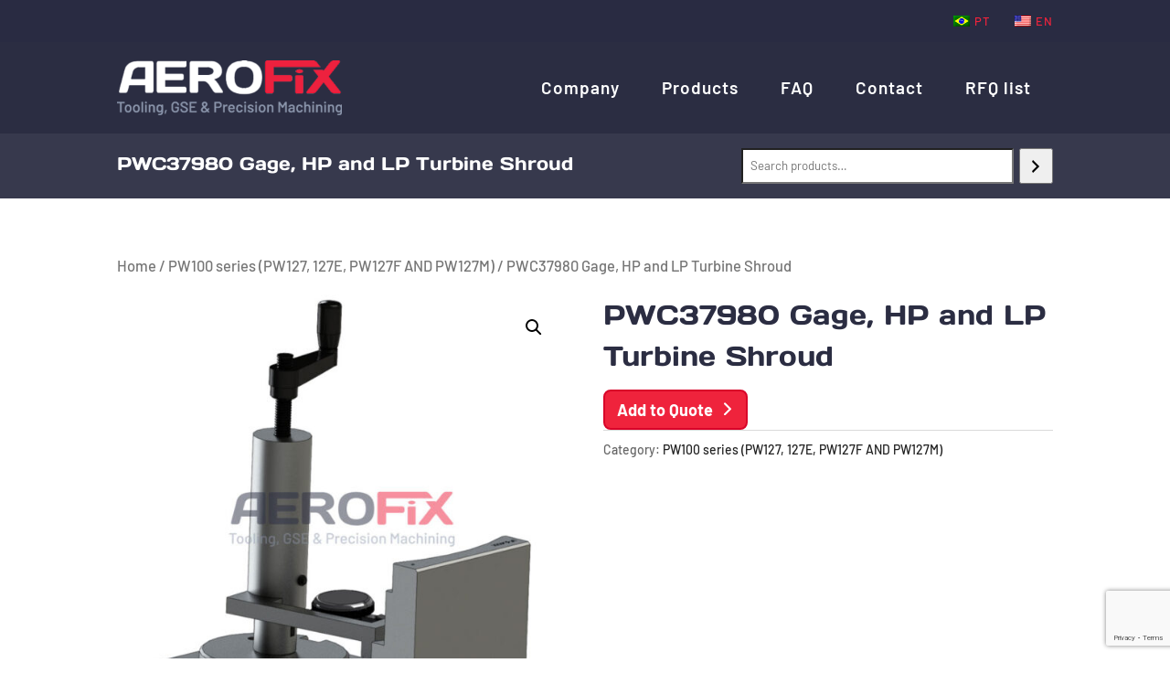

--- FILE ---
content_type: text/html; charset=utf-8
request_url: https://www.google.com/recaptcha/api2/anchor?ar=1&k=6LesOM0eAAAAAHoh2ja0A-WLvbe8tEgPrNRTdmvn&co=aHR0cHM6Ly9hZXJvZml4LmNvbS5icjo0NDM.&hl=en&v=PoyoqOPhxBO7pBk68S4YbpHZ&size=invisible&anchor-ms=20000&execute-ms=30000&cb=j072uypwp4ui
body_size: 48634
content:
<!DOCTYPE HTML><html dir="ltr" lang="en"><head><meta http-equiv="Content-Type" content="text/html; charset=UTF-8">
<meta http-equiv="X-UA-Compatible" content="IE=edge">
<title>reCAPTCHA</title>
<style type="text/css">
/* cyrillic-ext */
@font-face {
  font-family: 'Roboto';
  font-style: normal;
  font-weight: 400;
  font-stretch: 100%;
  src: url(//fonts.gstatic.com/s/roboto/v48/KFO7CnqEu92Fr1ME7kSn66aGLdTylUAMa3GUBHMdazTgWw.woff2) format('woff2');
  unicode-range: U+0460-052F, U+1C80-1C8A, U+20B4, U+2DE0-2DFF, U+A640-A69F, U+FE2E-FE2F;
}
/* cyrillic */
@font-face {
  font-family: 'Roboto';
  font-style: normal;
  font-weight: 400;
  font-stretch: 100%;
  src: url(//fonts.gstatic.com/s/roboto/v48/KFO7CnqEu92Fr1ME7kSn66aGLdTylUAMa3iUBHMdazTgWw.woff2) format('woff2');
  unicode-range: U+0301, U+0400-045F, U+0490-0491, U+04B0-04B1, U+2116;
}
/* greek-ext */
@font-face {
  font-family: 'Roboto';
  font-style: normal;
  font-weight: 400;
  font-stretch: 100%;
  src: url(//fonts.gstatic.com/s/roboto/v48/KFO7CnqEu92Fr1ME7kSn66aGLdTylUAMa3CUBHMdazTgWw.woff2) format('woff2');
  unicode-range: U+1F00-1FFF;
}
/* greek */
@font-face {
  font-family: 'Roboto';
  font-style: normal;
  font-weight: 400;
  font-stretch: 100%;
  src: url(//fonts.gstatic.com/s/roboto/v48/KFO7CnqEu92Fr1ME7kSn66aGLdTylUAMa3-UBHMdazTgWw.woff2) format('woff2');
  unicode-range: U+0370-0377, U+037A-037F, U+0384-038A, U+038C, U+038E-03A1, U+03A3-03FF;
}
/* math */
@font-face {
  font-family: 'Roboto';
  font-style: normal;
  font-weight: 400;
  font-stretch: 100%;
  src: url(//fonts.gstatic.com/s/roboto/v48/KFO7CnqEu92Fr1ME7kSn66aGLdTylUAMawCUBHMdazTgWw.woff2) format('woff2');
  unicode-range: U+0302-0303, U+0305, U+0307-0308, U+0310, U+0312, U+0315, U+031A, U+0326-0327, U+032C, U+032F-0330, U+0332-0333, U+0338, U+033A, U+0346, U+034D, U+0391-03A1, U+03A3-03A9, U+03B1-03C9, U+03D1, U+03D5-03D6, U+03F0-03F1, U+03F4-03F5, U+2016-2017, U+2034-2038, U+203C, U+2040, U+2043, U+2047, U+2050, U+2057, U+205F, U+2070-2071, U+2074-208E, U+2090-209C, U+20D0-20DC, U+20E1, U+20E5-20EF, U+2100-2112, U+2114-2115, U+2117-2121, U+2123-214F, U+2190, U+2192, U+2194-21AE, U+21B0-21E5, U+21F1-21F2, U+21F4-2211, U+2213-2214, U+2216-22FF, U+2308-230B, U+2310, U+2319, U+231C-2321, U+2336-237A, U+237C, U+2395, U+239B-23B7, U+23D0, U+23DC-23E1, U+2474-2475, U+25AF, U+25B3, U+25B7, U+25BD, U+25C1, U+25CA, U+25CC, U+25FB, U+266D-266F, U+27C0-27FF, U+2900-2AFF, U+2B0E-2B11, U+2B30-2B4C, U+2BFE, U+3030, U+FF5B, U+FF5D, U+1D400-1D7FF, U+1EE00-1EEFF;
}
/* symbols */
@font-face {
  font-family: 'Roboto';
  font-style: normal;
  font-weight: 400;
  font-stretch: 100%;
  src: url(//fonts.gstatic.com/s/roboto/v48/KFO7CnqEu92Fr1ME7kSn66aGLdTylUAMaxKUBHMdazTgWw.woff2) format('woff2');
  unicode-range: U+0001-000C, U+000E-001F, U+007F-009F, U+20DD-20E0, U+20E2-20E4, U+2150-218F, U+2190, U+2192, U+2194-2199, U+21AF, U+21E6-21F0, U+21F3, U+2218-2219, U+2299, U+22C4-22C6, U+2300-243F, U+2440-244A, U+2460-24FF, U+25A0-27BF, U+2800-28FF, U+2921-2922, U+2981, U+29BF, U+29EB, U+2B00-2BFF, U+4DC0-4DFF, U+FFF9-FFFB, U+10140-1018E, U+10190-1019C, U+101A0, U+101D0-101FD, U+102E0-102FB, U+10E60-10E7E, U+1D2C0-1D2D3, U+1D2E0-1D37F, U+1F000-1F0FF, U+1F100-1F1AD, U+1F1E6-1F1FF, U+1F30D-1F30F, U+1F315, U+1F31C, U+1F31E, U+1F320-1F32C, U+1F336, U+1F378, U+1F37D, U+1F382, U+1F393-1F39F, U+1F3A7-1F3A8, U+1F3AC-1F3AF, U+1F3C2, U+1F3C4-1F3C6, U+1F3CA-1F3CE, U+1F3D4-1F3E0, U+1F3ED, U+1F3F1-1F3F3, U+1F3F5-1F3F7, U+1F408, U+1F415, U+1F41F, U+1F426, U+1F43F, U+1F441-1F442, U+1F444, U+1F446-1F449, U+1F44C-1F44E, U+1F453, U+1F46A, U+1F47D, U+1F4A3, U+1F4B0, U+1F4B3, U+1F4B9, U+1F4BB, U+1F4BF, U+1F4C8-1F4CB, U+1F4D6, U+1F4DA, U+1F4DF, U+1F4E3-1F4E6, U+1F4EA-1F4ED, U+1F4F7, U+1F4F9-1F4FB, U+1F4FD-1F4FE, U+1F503, U+1F507-1F50B, U+1F50D, U+1F512-1F513, U+1F53E-1F54A, U+1F54F-1F5FA, U+1F610, U+1F650-1F67F, U+1F687, U+1F68D, U+1F691, U+1F694, U+1F698, U+1F6AD, U+1F6B2, U+1F6B9-1F6BA, U+1F6BC, U+1F6C6-1F6CF, U+1F6D3-1F6D7, U+1F6E0-1F6EA, U+1F6F0-1F6F3, U+1F6F7-1F6FC, U+1F700-1F7FF, U+1F800-1F80B, U+1F810-1F847, U+1F850-1F859, U+1F860-1F887, U+1F890-1F8AD, U+1F8B0-1F8BB, U+1F8C0-1F8C1, U+1F900-1F90B, U+1F93B, U+1F946, U+1F984, U+1F996, U+1F9E9, U+1FA00-1FA6F, U+1FA70-1FA7C, U+1FA80-1FA89, U+1FA8F-1FAC6, U+1FACE-1FADC, U+1FADF-1FAE9, U+1FAF0-1FAF8, U+1FB00-1FBFF;
}
/* vietnamese */
@font-face {
  font-family: 'Roboto';
  font-style: normal;
  font-weight: 400;
  font-stretch: 100%;
  src: url(//fonts.gstatic.com/s/roboto/v48/KFO7CnqEu92Fr1ME7kSn66aGLdTylUAMa3OUBHMdazTgWw.woff2) format('woff2');
  unicode-range: U+0102-0103, U+0110-0111, U+0128-0129, U+0168-0169, U+01A0-01A1, U+01AF-01B0, U+0300-0301, U+0303-0304, U+0308-0309, U+0323, U+0329, U+1EA0-1EF9, U+20AB;
}
/* latin-ext */
@font-face {
  font-family: 'Roboto';
  font-style: normal;
  font-weight: 400;
  font-stretch: 100%;
  src: url(//fonts.gstatic.com/s/roboto/v48/KFO7CnqEu92Fr1ME7kSn66aGLdTylUAMa3KUBHMdazTgWw.woff2) format('woff2');
  unicode-range: U+0100-02BA, U+02BD-02C5, U+02C7-02CC, U+02CE-02D7, U+02DD-02FF, U+0304, U+0308, U+0329, U+1D00-1DBF, U+1E00-1E9F, U+1EF2-1EFF, U+2020, U+20A0-20AB, U+20AD-20C0, U+2113, U+2C60-2C7F, U+A720-A7FF;
}
/* latin */
@font-face {
  font-family: 'Roboto';
  font-style: normal;
  font-weight: 400;
  font-stretch: 100%;
  src: url(//fonts.gstatic.com/s/roboto/v48/KFO7CnqEu92Fr1ME7kSn66aGLdTylUAMa3yUBHMdazQ.woff2) format('woff2');
  unicode-range: U+0000-00FF, U+0131, U+0152-0153, U+02BB-02BC, U+02C6, U+02DA, U+02DC, U+0304, U+0308, U+0329, U+2000-206F, U+20AC, U+2122, U+2191, U+2193, U+2212, U+2215, U+FEFF, U+FFFD;
}
/* cyrillic-ext */
@font-face {
  font-family: 'Roboto';
  font-style: normal;
  font-weight: 500;
  font-stretch: 100%;
  src: url(//fonts.gstatic.com/s/roboto/v48/KFO7CnqEu92Fr1ME7kSn66aGLdTylUAMa3GUBHMdazTgWw.woff2) format('woff2');
  unicode-range: U+0460-052F, U+1C80-1C8A, U+20B4, U+2DE0-2DFF, U+A640-A69F, U+FE2E-FE2F;
}
/* cyrillic */
@font-face {
  font-family: 'Roboto';
  font-style: normal;
  font-weight: 500;
  font-stretch: 100%;
  src: url(//fonts.gstatic.com/s/roboto/v48/KFO7CnqEu92Fr1ME7kSn66aGLdTylUAMa3iUBHMdazTgWw.woff2) format('woff2');
  unicode-range: U+0301, U+0400-045F, U+0490-0491, U+04B0-04B1, U+2116;
}
/* greek-ext */
@font-face {
  font-family: 'Roboto';
  font-style: normal;
  font-weight: 500;
  font-stretch: 100%;
  src: url(//fonts.gstatic.com/s/roboto/v48/KFO7CnqEu92Fr1ME7kSn66aGLdTylUAMa3CUBHMdazTgWw.woff2) format('woff2');
  unicode-range: U+1F00-1FFF;
}
/* greek */
@font-face {
  font-family: 'Roboto';
  font-style: normal;
  font-weight: 500;
  font-stretch: 100%;
  src: url(//fonts.gstatic.com/s/roboto/v48/KFO7CnqEu92Fr1ME7kSn66aGLdTylUAMa3-UBHMdazTgWw.woff2) format('woff2');
  unicode-range: U+0370-0377, U+037A-037F, U+0384-038A, U+038C, U+038E-03A1, U+03A3-03FF;
}
/* math */
@font-face {
  font-family: 'Roboto';
  font-style: normal;
  font-weight: 500;
  font-stretch: 100%;
  src: url(//fonts.gstatic.com/s/roboto/v48/KFO7CnqEu92Fr1ME7kSn66aGLdTylUAMawCUBHMdazTgWw.woff2) format('woff2');
  unicode-range: U+0302-0303, U+0305, U+0307-0308, U+0310, U+0312, U+0315, U+031A, U+0326-0327, U+032C, U+032F-0330, U+0332-0333, U+0338, U+033A, U+0346, U+034D, U+0391-03A1, U+03A3-03A9, U+03B1-03C9, U+03D1, U+03D5-03D6, U+03F0-03F1, U+03F4-03F5, U+2016-2017, U+2034-2038, U+203C, U+2040, U+2043, U+2047, U+2050, U+2057, U+205F, U+2070-2071, U+2074-208E, U+2090-209C, U+20D0-20DC, U+20E1, U+20E5-20EF, U+2100-2112, U+2114-2115, U+2117-2121, U+2123-214F, U+2190, U+2192, U+2194-21AE, U+21B0-21E5, U+21F1-21F2, U+21F4-2211, U+2213-2214, U+2216-22FF, U+2308-230B, U+2310, U+2319, U+231C-2321, U+2336-237A, U+237C, U+2395, U+239B-23B7, U+23D0, U+23DC-23E1, U+2474-2475, U+25AF, U+25B3, U+25B7, U+25BD, U+25C1, U+25CA, U+25CC, U+25FB, U+266D-266F, U+27C0-27FF, U+2900-2AFF, U+2B0E-2B11, U+2B30-2B4C, U+2BFE, U+3030, U+FF5B, U+FF5D, U+1D400-1D7FF, U+1EE00-1EEFF;
}
/* symbols */
@font-face {
  font-family: 'Roboto';
  font-style: normal;
  font-weight: 500;
  font-stretch: 100%;
  src: url(//fonts.gstatic.com/s/roboto/v48/KFO7CnqEu92Fr1ME7kSn66aGLdTylUAMaxKUBHMdazTgWw.woff2) format('woff2');
  unicode-range: U+0001-000C, U+000E-001F, U+007F-009F, U+20DD-20E0, U+20E2-20E4, U+2150-218F, U+2190, U+2192, U+2194-2199, U+21AF, U+21E6-21F0, U+21F3, U+2218-2219, U+2299, U+22C4-22C6, U+2300-243F, U+2440-244A, U+2460-24FF, U+25A0-27BF, U+2800-28FF, U+2921-2922, U+2981, U+29BF, U+29EB, U+2B00-2BFF, U+4DC0-4DFF, U+FFF9-FFFB, U+10140-1018E, U+10190-1019C, U+101A0, U+101D0-101FD, U+102E0-102FB, U+10E60-10E7E, U+1D2C0-1D2D3, U+1D2E0-1D37F, U+1F000-1F0FF, U+1F100-1F1AD, U+1F1E6-1F1FF, U+1F30D-1F30F, U+1F315, U+1F31C, U+1F31E, U+1F320-1F32C, U+1F336, U+1F378, U+1F37D, U+1F382, U+1F393-1F39F, U+1F3A7-1F3A8, U+1F3AC-1F3AF, U+1F3C2, U+1F3C4-1F3C6, U+1F3CA-1F3CE, U+1F3D4-1F3E0, U+1F3ED, U+1F3F1-1F3F3, U+1F3F5-1F3F7, U+1F408, U+1F415, U+1F41F, U+1F426, U+1F43F, U+1F441-1F442, U+1F444, U+1F446-1F449, U+1F44C-1F44E, U+1F453, U+1F46A, U+1F47D, U+1F4A3, U+1F4B0, U+1F4B3, U+1F4B9, U+1F4BB, U+1F4BF, U+1F4C8-1F4CB, U+1F4D6, U+1F4DA, U+1F4DF, U+1F4E3-1F4E6, U+1F4EA-1F4ED, U+1F4F7, U+1F4F9-1F4FB, U+1F4FD-1F4FE, U+1F503, U+1F507-1F50B, U+1F50D, U+1F512-1F513, U+1F53E-1F54A, U+1F54F-1F5FA, U+1F610, U+1F650-1F67F, U+1F687, U+1F68D, U+1F691, U+1F694, U+1F698, U+1F6AD, U+1F6B2, U+1F6B9-1F6BA, U+1F6BC, U+1F6C6-1F6CF, U+1F6D3-1F6D7, U+1F6E0-1F6EA, U+1F6F0-1F6F3, U+1F6F7-1F6FC, U+1F700-1F7FF, U+1F800-1F80B, U+1F810-1F847, U+1F850-1F859, U+1F860-1F887, U+1F890-1F8AD, U+1F8B0-1F8BB, U+1F8C0-1F8C1, U+1F900-1F90B, U+1F93B, U+1F946, U+1F984, U+1F996, U+1F9E9, U+1FA00-1FA6F, U+1FA70-1FA7C, U+1FA80-1FA89, U+1FA8F-1FAC6, U+1FACE-1FADC, U+1FADF-1FAE9, U+1FAF0-1FAF8, U+1FB00-1FBFF;
}
/* vietnamese */
@font-face {
  font-family: 'Roboto';
  font-style: normal;
  font-weight: 500;
  font-stretch: 100%;
  src: url(//fonts.gstatic.com/s/roboto/v48/KFO7CnqEu92Fr1ME7kSn66aGLdTylUAMa3OUBHMdazTgWw.woff2) format('woff2');
  unicode-range: U+0102-0103, U+0110-0111, U+0128-0129, U+0168-0169, U+01A0-01A1, U+01AF-01B0, U+0300-0301, U+0303-0304, U+0308-0309, U+0323, U+0329, U+1EA0-1EF9, U+20AB;
}
/* latin-ext */
@font-face {
  font-family: 'Roboto';
  font-style: normal;
  font-weight: 500;
  font-stretch: 100%;
  src: url(//fonts.gstatic.com/s/roboto/v48/KFO7CnqEu92Fr1ME7kSn66aGLdTylUAMa3KUBHMdazTgWw.woff2) format('woff2');
  unicode-range: U+0100-02BA, U+02BD-02C5, U+02C7-02CC, U+02CE-02D7, U+02DD-02FF, U+0304, U+0308, U+0329, U+1D00-1DBF, U+1E00-1E9F, U+1EF2-1EFF, U+2020, U+20A0-20AB, U+20AD-20C0, U+2113, U+2C60-2C7F, U+A720-A7FF;
}
/* latin */
@font-face {
  font-family: 'Roboto';
  font-style: normal;
  font-weight: 500;
  font-stretch: 100%;
  src: url(//fonts.gstatic.com/s/roboto/v48/KFO7CnqEu92Fr1ME7kSn66aGLdTylUAMa3yUBHMdazQ.woff2) format('woff2');
  unicode-range: U+0000-00FF, U+0131, U+0152-0153, U+02BB-02BC, U+02C6, U+02DA, U+02DC, U+0304, U+0308, U+0329, U+2000-206F, U+20AC, U+2122, U+2191, U+2193, U+2212, U+2215, U+FEFF, U+FFFD;
}
/* cyrillic-ext */
@font-face {
  font-family: 'Roboto';
  font-style: normal;
  font-weight: 900;
  font-stretch: 100%;
  src: url(//fonts.gstatic.com/s/roboto/v48/KFO7CnqEu92Fr1ME7kSn66aGLdTylUAMa3GUBHMdazTgWw.woff2) format('woff2');
  unicode-range: U+0460-052F, U+1C80-1C8A, U+20B4, U+2DE0-2DFF, U+A640-A69F, U+FE2E-FE2F;
}
/* cyrillic */
@font-face {
  font-family: 'Roboto';
  font-style: normal;
  font-weight: 900;
  font-stretch: 100%;
  src: url(//fonts.gstatic.com/s/roboto/v48/KFO7CnqEu92Fr1ME7kSn66aGLdTylUAMa3iUBHMdazTgWw.woff2) format('woff2');
  unicode-range: U+0301, U+0400-045F, U+0490-0491, U+04B0-04B1, U+2116;
}
/* greek-ext */
@font-face {
  font-family: 'Roboto';
  font-style: normal;
  font-weight: 900;
  font-stretch: 100%;
  src: url(//fonts.gstatic.com/s/roboto/v48/KFO7CnqEu92Fr1ME7kSn66aGLdTylUAMa3CUBHMdazTgWw.woff2) format('woff2');
  unicode-range: U+1F00-1FFF;
}
/* greek */
@font-face {
  font-family: 'Roboto';
  font-style: normal;
  font-weight: 900;
  font-stretch: 100%;
  src: url(//fonts.gstatic.com/s/roboto/v48/KFO7CnqEu92Fr1ME7kSn66aGLdTylUAMa3-UBHMdazTgWw.woff2) format('woff2');
  unicode-range: U+0370-0377, U+037A-037F, U+0384-038A, U+038C, U+038E-03A1, U+03A3-03FF;
}
/* math */
@font-face {
  font-family: 'Roboto';
  font-style: normal;
  font-weight: 900;
  font-stretch: 100%;
  src: url(//fonts.gstatic.com/s/roboto/v48/KFO7CnqEu92Fr1ME7kSn66aGLdTylUAMawCUBHMdazTgWw.woff2) format('woff2');
  unicode-range: U+0302-0303, U+0305, U+0307-0308, U+0310, U+0312, U+0315, U+031A, U+0326-0327, U+032C, U+032F-0330, U+0332-0333, U+0338, U+033A, U+0346, U+034D, U+0391-03A1, U+03A3-03A9, U+03B1-03C9, U+03D1, U+03D5-03D6, U+03F0-03F1, U+03F4-03F5, U+2016-2017, U+2034-2038, U+203C, U+2040, U+2043, U+2047, U+2050, U+2057, U+205F, U+2070-2071, U+2074-208E, U+2090-209C, U+20D0-20DC, U+20E1, U+20E5-20EF, U+2100-2112, U+2114-2115, U+2117-2121, U+2123-214F, U+2190, U+2192, U+2194-21AE, U+21B0-21E5, U+21F1-21F2, U+21F4-2211, U+2213-2214, U+2216-22FF, U+2308-230B, U+2310, U+2319, U+231C-2321, U+2336-237A, U+237C, U+2395, U+239B-23B7, U+23D0, U+23DC-23E1, U+2474-2475, U+25AF, U+25B3, U+25B7, U+25BD, U+25C1, U+25CA, U+25CC, U+25FB, U+266D-266F, U+27C0-27FF, U+2900-2AFF, U+2B0E-2B11, U+2B30-2B4C, U+2BFE, U+3030, U+FF5B, U+FF5D, U+1D400-1D7FF, U+1EE00-1EEFF;
}
/* symbols */
@font-face {
  font-family: 'Roboto';
  font-style: normal;
  font-weight: 900;
  font-stretch: 100%;
  src: url(//fonts.gstatic.com/s/roboto/v48/KFO7CnqEu92Fr1ME7kSn66aGLdTylUAMaxKUBHMdazTgWw.woff2) format('woff2');
  unicode-range: U+0001-000C, U+000E-001F, U+007F-009F, U+20DD-20E0, U+20E2-20E4, U+2150-218F, U+2190, U+2192, U+2194-2199, U+21AF, U+21E6-21F0, U+21F3, U+2218-2219, U+2299, U+22C4-22C6, U+2300-243F, U+2440-244A, U+2460-24FF, U+25A0-27BF, U+2800-28FF, U+2921-2922, U+2981, U+29BF, U+29EB, U+2B00-2BFF, U+4DC0-4DFF, U+FFF9-FFFB, U+10140-1018E, U+10190-1019C, U+101A0, U+101D0-101FD, U+102E0-102FB, U+10E60-10E7E, U+1D2C0-1D2D3, U+1D2E0-1D37F, U+1F000-1F0FF, U+1F100-1F1AD, U+1F1E6-1F1FF, U+1F30D-1F30F, U+1F315, U+1F31C, U+1F31E, U+1F320-1F32C, U+1F336, U+1F378, U+1F37D, U+1F382, U+1F393-1F39F, U+1F3A7-1F3A8, U+1F3AC-1F3AF, U+1F3C2, U+1F3C4-1F3C6, U+1F3CA-1F3CE, U+1F3D4-1F3E0, U+1F3ED, U+1F3F1-1F3F3, U+1F3F5-1F3F7, U+1F408, U+1F415, U+1F41F, U+1F426, U+1F43F, U+1F441-1F442, U+1F444, U+1F446-1F449, U+1F44C-1F44E, U+1F453, U+1F46A, U+1F47D, U+1F4A3, U+1F4B0, U+1F4B3, U+1F4B9, U+1F4BB, U+1F4BF, U+1F4C8-1F4CB, U+1F4D6, U+1F4DA, U+1F4DF, U+1F4E3-1F4E6, U+1F4EA-1F4ED, U+1F4F7, U+1F4F9-1F4FB, U+1F4FD-1F4FE, U+1F503, U+1F507-1F50B, U+1F50D, U+1F512-1F513, U+1F53E-1F54A, U+1F54F-1F5FA, U+1F610, U+1F650-1F67F, U+1F687, U+1F68D, U+1F691, U+1F694, U+1F698, U+1F6AD, U+1F6B2, U+1F6B9-1F6BA, U+1F6BC, U+1F6C6-1F6CF, U+1F6D3-1F6D7, U+1F6E0-1F6EA, U+1F6F0-1F6F3, U+1F6F7-1F6FC, U+1F700-1F7FF, U+1F800-1F80B, U+1F810-1F847, U+1F850-1F859, U+1F860-1F887, U+1F890-1F8AD, U+1F8B0-1F8BB, U+1F8C0-1F8C1, U+1F900-1F90B, U+1F93B, U+1F946, U+1F984, U+1F996, U+1F9E9, U+1FA00-1FA6F, U+1FA70-1FA7C, U+1FA80-1FA89, U+1FA8F-1FAC6, U+1FACE-1FADC, U+1FADF-1FAE9, U+1FAF0-1FAF8, U+1FB00-1FBFF;
}
/* vietnamese */
@font-face {
  font-family: 'Roboto';
  font-style: normal;
  font-weight: 900;
  font-stretch: 100%;
  src: url(//fonts.gstatic.com/s/roboto/v48/KFO7CnqEu92Fr1ME7kSn66aGLdTylUAMa3OUBHMdazTgWw.woff2) format('woff2');
  unicode-range: U+0102-0103, U+0110-0111, U+0128-0129, U+0168-0169, U+01A0-01A1, U+01AF-01B0, U+0300-0301, U+0303-0304, U+0308-0309, U+0323, U+0329, U+1EA0-1EF9, U+20AB;
}
/* latin-ext */
@font-face {
  font-family: 'Roboto';
  font-style: normal;
  font-weight: 900;
  font-stretch: 100%;
  src: url(//fonts.gstatic.com/s/roboto/v48/KFO7CnqEu92Fr1ME7kSn66aGLdTylUAMa3KUBHMdazTgWw.woff2) format('woff2');
  unicode-range: U+0100-02BA, U+02BD-02C5, U+02C7-02CC, U+02CE-02D7, U+02DD-02FF, U+0304, U+0308, U+0329, U+1D00-1DBF, U+1E00-1E9F, U+1EF2-1EFF, U+2020, U+20A0-20AB, U+20AD-20C0, U+2113, U+2C60-2C7F, U+A720-A7FF;
}
/* latin */
@font-face {
  font-family: 'Roboto';
  font-style: normal;
  font-weight: 900;
  font-stretch: 100%;
  src: url(//fonts.gstatic.com/s/roboto/v48/KFO7CnqEu92Fr1ME7kSn66aGLdTylUAMa3yUBHMdazQ.woff2) format('woff2');
  unicode-range: U+0000-00FF, U+0131, U+0152-0153, U+02BB-02BC, U+02C6, U+02DA, U+02DC, U+0304, U+0308, U+0329, U+2000-206F, U+20AC, U+2122, U+2191, U+2193, U+2212, U+2215, U+FEFF, U+FFFD;
}

</style>
<link rel="stylesheet" type="text/css" href="https://www.gstatic.com/recaptcha/releases/PoyoqOPhxBO7pBk68S4YbpHZ/styles__ltr.css">
<script nonce="1-fcdegrgLqI-_tHB76eUQ" type="text/javascript">window['__recaptcha_api'] = 'https://www.google.com/recaptcha/api2/';</script>
<script type="text/javascript" src="https://www.gstatic.com/recaptcha/releases/PoyoqOPhxBO7pBk68S4YbpHZ/recaptcha__en.js" nonce="1-fcdegrgLqI-_tHB76eUQ">
      
    </script></head>
<body><div id="rc-anchor-alert" class="rc-anchor-alert"></div>
<input type="hidden" id="recaptcha-token" value="[base64]">
<script type="text/javascript" nonce="1-fcdegrgLqI-_tHB76eUQ">
      recaptcha.anchor.Main.init("[\x22ainput\x22,[\x22bgdata\x22,\x22\x22,\[base64]/[base64]/[base64]/[base64]/[base64]/UltsKytdPUU6KEU8MjA0OD9SW2wrK109RT4+NnwxOTI6KChFJjY0NTEyKT09NTUyOTYmJk0rMTxjLmxlbmd0aCYmKGMuY2hhckNvZGVBdChNKzEpJjY0NTEyKT09NTYzMjA/[base64]/[base64]/[base64]/[base64]/[base64]/[base64]/[base64]\x22,\[base64]\x22,\x22eBVAw44DwpPDlMO0wplsT08gw5MNSE/Dk8KuVwgTeFlATlZtcBppwrFWwpjCsgYTw7QSw48lwocew7Yzw6kkwq8Hw53DsATCqxlWw7rDunlVAyQgQnQbwot9P3IdS2fCjcOtw7/[base64]/SwLDuiDCqlsUUnwFTMOSw7nDkMKnc8K9w5wvA8K9GMK9wrAJwrIRbMKCw4cQwo7ChXAyUUEKwqHCvX3Dg8K0NU3CjsKwwrEVwr3Ctw/[base64]/w7bDoixtwo7DuwZ6LXPCqX/[base64]/DgMOiZHtbTcOWB8OIYUTDqsKFMAZxw5kBOMKcYcKmEEpvFMOdw5XDgn9bwqspwoLCtmfCsSTCsSAGaXDCu8OCwrTCucKLZk/CtMOpQT0yRFcNw67CpsKXTcKuMxjCnsOCQiJvYQ5cw48Gd8KjwrDCusObwqlPZcOwBn4Ywq/CiQ9Id8KdwqvCj3klCy9Uw4PDsMOoecOAw5zCgSZDAMKWXlrDhm3CuQQXw7ECDMOeZMOaw5/CozfCnV8yKcO3wpN5dcOlw4jDksKqwoxfNFsPwobChsOZYxNFcBPCpDgiVcOhX8KMPW0Dw6nDolLDvsKpdMOdbMKPDcOhYsKqBcOCwpFywrpEDhDDlDUYFCPCnDPDvwg5wrkGORhFYxcvGS/ClMK3RMOfHsKvw4HDmhDCqX3Di8OXwrHDsUR8w7jCqcOdw6YrCMK5TMOAwpvCsCjCnh7CniojPcKdcWPDkSZHL8Kaw48ww590QsKyRhwww6TCqQ1nZQ1Bw6XDrMKyDQrCo8OMwqjDm8OYw70OQUhywpHClMKjw6loF8K7w5bDgcKiBcKOw57Cm8Kcwo7CnEUqAMK/woJUw6QBI8KTwrHCr8K+BxrCscOxfgjCrMKPBBvCq8KwwpvCnGjDsRTCqsKUwqt8w4rCtcOPBFTDux/Ct1nDrMOSwr/[base64]/DpUwIG2zDsTDCl8Kzw7Q8wqF3QcOpw4LDnWLCosKPwpEdworDlsO1w5fCgH3DncKlw7k6QMOVcwvCj8OXw58oUnAuw4BebMKswovDvUrCtsOhwoLCikvCssOyfA/DnEzCq2LChjphY8K1a8K3PcOWcMKSwoFsYcK3T2x/woVODcOew6vDjhoGIjwic2Vhw6/[base64]/DhC8PwpHClsOZZ8KUw5YEwpBCwrbCrMKrF1NqAwZxwqbDoMKMw7wDwo7ClELCkDM6KnzCqMKlQQDDs8KbLlLDlcKwZW3Dsx/[base64]/DtcOZTsKqIQo6w6l1GMKwaS95w5jDo8KUakfChcKpQE9rRsKgVcOwcG3Dj2E+w6pEHlLClCAgF0bCoMKXQ8Kfw4HCgQk2w5pfw6wKwpfCvmEOwoTDvsK5w5N/wp3CssKvw7AMXsKcwofDpDc0bMK6bcK/AgdMw7NcSh3Do8KTSsKqw5UoRcKMAnnDoQrCicK/[base64]/CkMOtVH3DqyrDtSnDuiTCp8Kfwqw0I8ORwr7ClS7CvsO0fRLDlX0xfiVTQMKIUMKcY2fDvDFBwqgbDybCuMKqw7HCh8K/JwUZwoTDk0ljZRHCisKCwrfCkcO8w4jDocKLw5/ChsKmwoAPdTLCh8KHZSYRLcOCwpMIw7vCicKKw7TCvnfCl8KRwozCusOcwqNbUsOeL3HDtMO0WsKobMOQw6/[base64]/w5zDssOqFMOpw4LDgMK5acOxBsOTw5AGNwrCg0liN8K+w6jDkMOtacOuVcKnw5AQER7ChjTCgW5gCg9ZTAhLOEMzwqc/[base64]/CocOaw5VSwrzDj0/Dp8KZcRoFw7nDqTjDhcKGasKLa8OFCAvCq31EWsK+esOjKirCnMO5wpJzFCfCrRgKS8OEw43DgMKYQsO9NcOnbsKAw7vCi2fDhj7DhcK2eMK5woRUwrfDvzZ3Q3/[base64]/wr3CrcO/wozDmcKEw4rDnljDlTLDtALDoMKpe8KvQsOUb8OLwq/[base64]/Du27CnsK+wpzCniwwwr1FC8K+YcK+MsKmA8OvZRnDucOKwpYCJD/DvSddwq7ClRRywqp2ekcTw6kLw5cbw6jCuMObP8KzRm9UwqhgNsO5w5zChMOsQ17CmFs2w4M7w7DDn8OAL3PDlsK+SVjDtsKzwr/CrcOkw5zCoMKAVsO6N1jDkcKwMsK9wpNndx7DjsOewqkLUMKMwq/DrTYJfMOgWsKiwp3Cp8KRHQ/Ds8KvWMKKw6jDlRDCuBLCrMKNDwpFwqPDvsOROzs7wpo2wqkdNMKZwp9iCsOSwpbCtmjCmQgMHsKKwr/Ctwphw5rCjQtOw6ZNw4kSw6Y8KFLDsSrCkV/Dk8OCZcOtTsKZw7DCk8KhwpMfwqXDi8KyO8O5w4hFw5l4QxsWPgYYwoPCgMKkKB/DpcKue8KFJcKuB3nCmsOVwrzDqjMqZRzCk8KnG8KJw5ADBgrCtkI+wqHCpDDCjibChcONFMO+EUfDlzjDo0zDpsOAw5PCj8OawoHDqD84woLDtMKdFsOKw5QJYcKQWsKOw4g9LsKSwoNkVcKPwqjCoGooChXDssOKVG8Ow7VfwoLDmsK3ZsKZw6V8w7zCj8O2MVU/GsKhG8Ouwq/Cp3zChcOXw5nCgsOpZ8ODwqDDg8OqDA/CnsKSM8OhwrE+CBU/OMOfwox7JMOQwqDCuSzDj8KTRBXDjGnDrsKKP8K/w4DDucKEw6c1w6chwrAGw7ITwqvDrndUw5XDr8KGXD5wwpsBwqlBwpAuw5UmWMKswqjCs3ltIsOUfcONw4vCncOIZTfCoQzCtMOULsOcSHrCvMK8wpjDnsOYHlrDn21Jwp8bw4jDhUBawppvGCPDicOcG8OYworDlB81wop+PBTCkXXCogkIYcOcJTPCjz/[base64]/CvGHDqAfDqMOMw4fCo8O9w4o9wr/ClFfDo8KcfTNPw5pdwrzCp8Onw77Cn8O6w5U7woLCr8K7dETCk0rDiHY8EsKpb8OrGn9hCgnDl30Yw4gywqDDmUoLwoUtw4g5WUjDvsOywqDDo8KKEMOqFcKFLW/CtV/[base64]/[base64]/Cj3LDgcOfw5hZw5PDssKkwqbCpMKBWHTDksK+wrQLcsOhw6HDnHEpwqZLPSQFwql4w5nCnsOzTA0Dw41Vw5fDjcKAA8Klw59kwokMCcKOwqkawojCkQdiHUJLwrg4w4DDmMOjwovCqXNawoBbw6PDoG/DjsOGwrgeYMOCGz/[base64]/DkWzDtS5Nwo7DqcKYZBLCoQcWEMOSwo7DkkrDu8O+wp5DwolpA2gIHV5+w5TCqcKJwpNdPFPDpTnDtsOlw6LDtwPDqsO0BQLDlcKyN8KhEcKuwq7CiQfCuMKbw6/CshrDmcO/w4PDqcO/w5ppw7MPRsOLViXCrcKwwrLCqVrCmsOpw6TDpicyM8OLwqvDgCrDs3/ChMK5BkjDvETCl8OZWi7CtVs2fcKuworDmlQycQPCncOUw7sRDFEZwqzDrjTDiWlaCmNIw4HDtwYmRllCK1XCsmNZw6TDgA/Cmi7Dt8KuwoTDqFkXwoBgZsO5w6XDh8KWwqDCh3UHw5d2w6nDqMKkQ3AbwoLDnMOOwqPCoF/ChMO9A0kjwo9NElI7wpnCnyIEw6YFwo8cVMKTS3YBwr5vLcO/w5QHK8KqwofCpMOnwooPw4bCtsOJQcKpw4rDkMOkBsOhVcK7w7EQwonDpzxmFFrDlEwDAxLCisKRwo7ChsOIwofChsOhw57Cr0w/w6rDhsKHw5nDhjxNK8O9ditWAzXDmBfDh0bCsMK4VcO7ZT5KAMOYw4x0VMKMHsOKwrAIAMKWwp3DrMK/wqEhXnh/V1obwrjDlyYvG8KiXF3DksOGWgvDki/Ch8Kxw4sCw77DlcO5wqEqT8Kow58NwrvCvW7CiMOawpEVZMKaXh3DmcOSFANLw7l2aHbDhMK3w77DjcOewoZcc8K6EwE0w6stwo5uw4TDqlsLG8OSw7nDlsOAw5bCk8Kzwo/[base64]/CiHbCgRV/[base64]/DgcO+wqwhwqUaAyt3FsOpwqnDsFYDw5nDscKjW8K1w7zDs8KQwrTDpMOIwpfDisKVw7/CvBHDk2zChcK/woBkX8O7wqsuPFbDrRUfFhzDvMONeMKPV8Ovw5LDpDdjQsKfPzXDjMK8R8KmwrRpwo10wpp3JsKMwo1fbsOMdQpMwpVxw6fDvHvDo0k2M1/CunzCtRVAw7UdwoXCtXsYw53Do8KlwoUNLVjDhkXDisOsC1/DpMOpwowxa8OYwr7DohMmw74owqrDkMONw5hYwpVSBGzDiWsKw4FtwofDqMOwLFjCrEYzA0HCg8ONwpc/w7jCklrDo8Oow7TCmcKCJFIpwpNBw70ARsOLc8KLw6TCisOLwoDCtsOVw4YGUUHCs3J8JGhkw550IMKCw7hUwrMRwrzDgMK1YMOtHzLCv0TDuB/CusO/TX0aw7LCisOYTEnDv0QtwonCt8Kkw7bDrnw4woMQLkbCnsOhwpV9wqBhwoc/wonCjBPDpcKRUnfDkFAkACzDr8OXw6/CgsKERnZ6w5DCs8OCw6B4wpA5wpN8fmbCo1LDnMOfwpDDsMKyw44uw47CsU3ChiRlw7/Dh8K4fWE/[base64]/CoRjDkhhgexhhWWXDv8O6I8KYeMK9UcO6PcK3OsOQAcOewo3Drz8oFcKsTkhbw7DCmSDDkcOHwovCoGLDrU53wp9jwojCkRoPwpbCq8Okwq7DpWzCglHDvzrDhVcew53DgXpOFsO2ByjDusOqHsKmw6/CkCg0C8K/fGbClmrCsTcyw4piw4jCsCDCiXbDikfCm09QV8OmCsKAJsO/eWLCksOEwpVEwoXDi8KCwpLDocKswr/CqcK2wq3DrsOHwpsgTXsoFHfCi8K4LElOwocGw4wkwrfCtTHCiMK+KSbDslHCoVfCjEZfRBPDkgJtfhQawrs/wqcnMA/CvMOzw7bDrMK1IAlDwpMBYcK+wocVwrsODsKmw5DChE8Kw6V9w7PDpw5nwo0swp3Cq2vDok7CscOdw4PCv8KbLsO8wozDkHIXwoowwoVUwrZDe8OAw7ZlI3VYAS/DtGHCkcO7w7LClx3DhsK0NSTDqcKMw5nCi8OKw5fCm8KZwqg0wrI/wp5ySzV6w6QzwqkuwqPDtB7CqnFiAy41wrjDsjdvw4bDqMOxw7TDmTg5KcKfw6gLw4vCgMO3Z8O8EiDCiiTClkXCmBxww7dtwrLDujprfcOLdMKhUsK5wr5RJ0xiHT/DmcOEbWUhwoPCsUDChkLDjMOJUcK3wq8PwrpJw5Z4woXCm37CgC1vODoYaSbCh0nDnQ7DtglBN8O0woJ0w4rDrVrCusK3wrrDnMK6fmjCvcKNwqQ/wqXCgcK/[base64]/[base64]/w4nDvGd+D8O0w78Ww7U+wq/CimkKNHTCk8O5UCE3w6HCqcOKwq/Di2vDp8K8PG4JHEVxwpV9w4LCuUzCmVI/wqlKVS/[base64]/[base64]/Cm3fCg8OhwpzCtRTCr8KPwr/DlkbDs2nChsO2w7vDgMKGN8O5P8Ktw4NZK8K5wrgMw6DCj8K9CMOMwobDv25xwqzDjyEMw5h+wqbCiAtywo3Dl8ORwrR4O8KwV8Oday/DujBtRXt1GsO0IsKAw7gZfUnDpDrCqF/DpcOOwoHDkTwmwojCqnbCvDvChsK+FMOVTsKywq3DvcOiUsKEw5zDjsKpLcKgw4FiwpQUPMKwGsKBBMOqw6EMdB/Cm8Kzw5rDl0ISJx7CicOpV8OQwp51FsKRw7TDi8Kywr3Cm8KBwpXCtTnCgcKcHsOFEMKNUsKuwrsIG8KRwrgEw6ETwqM/[base64]/[base64]/DlALDtxZjUsKGwrHDnkzCilNmIsKaw4BhJcKvOAbCmcKqwqsqL8OJdQbDvsKmwqHDpMOOw5HCly7CrQ49DhEBw4DDmcOcBMKPQUZmF8OHw4cjw5fDtMOew7PDiMK2wr/ClcKfAmTCkFBbwrlQw5HCh8K2eQbDuhAVwog6w4XDjcOAw5fCg1xnwqTCjxt8w75+FUHDr8Kuw6HCr8KODTh5VmRUwrPCtMOnP2/CoxhXwrTCrm5AworDrMO/YW3CiBzCq17CjyHCi8KJQsKOwqMYHsKPXsKxw7EyW8KawpxPMcKAwrFSbgnDm8K2VcOzw75awphnN8Kewo/[base64]/[base64]/CuyZFPcKdNsKXJ3Qcw4EWbcOAwrMNwp5MXMOcw41Yw4FzWcO8w4RAAMOUM8Odw7kowp4RHcO8wqBPQxN6c1hQw6IkIAjDjlxVw7bDgk3Cj8KEOjnDrsKTwoLDkcK3wpw/wrkrIhJgSTAzecK7w6krfwsVw6RlB8KoworDgMK1bBfDj8OKw4ReAV3CuRoZw49jw59QbsKCwrzCqm4nGMOgwpQRw6HDvxXCqcO2L8OlA8O6C33DlT3ChMKJw6nCqBlzf8Oaw7zDlMOLDkvDtcOWwoICwp7ChsOqOcOkw53CvcKzwpPCmcOLw6/ClcOIZsOTw6zDuUNmIRDCu8Kcw43DisO1IyB/HcKFdmVpw6Z0wrvDu8OXwrLCtVvCjmQ2w7cuBcKvI8OsfsKFwoY0w7TDnX4ww75Jw6fCvsK1w5dGw4xFw7XDqcKhSj0jwrVyb8OoRMO/fMO6ZDbDtS01ScOzwqjCnsO/wpUEwocfwqJNwptjw780UUXDli9yYB7CiMKLw6EsMcOtwosEw4HCjTPCpwFXw4/CusOAwrUkw5Uyf8OPwrMhKFRFY8KmVFbDnRvCv8O2wrBLwq9Twq/CtHjCvT0EfVQcVcK8w5PCi8Oiw75hWFtXw50UG1HDjHQBXUc1w7F0w6F5BMKFPsKqCzvCqMKea8KWGsOsYyvDpV9VbistwqV6wpQZC28YYFUnw5/Cl8O6aMKTw5XDhMOGacKmwrTClRcaecK9wqMVwqVqYEzDnXjCr8K4wqzCi8OowpbDnEh1woLDpzxEw6YvBDlvYsKpecKkFcOpwpnCgsKNwqfDi8KlO1x2w514EMKrwobCn3J9QsOZWcOxe8OLwpTDjMOIw6vDtH8aGMKqLcKDYGEqwoXCscOrJ8KMYcK/S0c3w4LCjXMGCAkvwrbCtw7DhMK2w4rDh17CvcONKxbCkcK7DsKbwo7CsRJBecKgC8OxWsK6UMODw5bCmUzCtMK9IWAOwpxFPcOiLUUTXcK7AcOrw4rDnMOlw7/DgcK+UsOARhNcw4bCqcKJw7B6wpHDvmzCv8OEwpjCqAjCiT/DgmkHw4nCmXByw5rCjxLDumh8wqLDqWrDgMKJWl/CmcO/[base64]/CuT3DusK5UcOEwqrCp0PDsFXCsGHCjBhkHMK+wo/CjHYFwpJnw4TCuVh4IVgyBilewofDoRbDmsOFWjzCksOsZilSwpIiwp1wwq5awq/DrQ8kw57DokLCo8OhPRjDsgo0w6vDliosZGnCshZzTMKVMXDCplMTw5XDusKswpA9QXjCnQA3IcK4SMO3wo7DtlfCg17Do8K7Q8KCw6bDhsO9wr8mRlzDkMKGGcK3w7p7d8Omw7Njw6nCjsKcJcOMwoZNw5kTWcO0TE7ChcOQwodsw6jChMK/wqrDqsOPHlbDpcKnL0jCi3LCpBXCgsKvw5BxbMOReTtaCS87G2UdwoDCpj8CwrHDkUbDkMOUwrkww6zCtUgxLynDnGEKSn3DpC1owogNDW7Co8OLw6jDqDkSw5c4w5zDgcK8w57CsWfCpMObwqwswr3Co8K8aMK0Aigkw6MaGsK7eMK1QAFAbMKaw4/CqhDDnFNVw4VUPMKpwrDCnMO2w64bGsOuw5bCgn/CvXIUAHUZw75yIW3CscKlw4ZNM2pwfVwwwpNhw54lJcKONDBdwrAYw6R/WznDh8OJwp5yw7/[base64]/[base64]/Ay0dw7AowqHDgsOawobCjMK+VmjDkgTDqcOyw6A1wrIPwoUKwpwgw6d9w6jDoMO8bcKuQMOrakMWwqPDn8KBw5rCgcOgwrJewofCn8K9Y2UtEsK6AsOAEWcjwpPDvsOdLsO2PBATw7fCqUPCnmlACcK9Vitrwq3CgMKIw5rDrxlFwodawq3DlFTCoz7Co8Ouwp/Ck1NaUcKXwp7CuTbCmSQFw6lVwq/DscOdUnhpw6Nawo7DmMOrwoJRBzbCkMKfIMK2dsOPFXhHbwg/RcKcwqshIjXCp8KWRMKtYMK+wpXChMO3wo4uFMOJLMOHDUEXKMO6TMKZRcKAwqwvOcODwobDnMO8VlXDg3DDvMKsK8OGwpU2w67Ci8O6wqDCocOpE0fDmcK7ISvDnsO1w63CjsKHHnTDosKFLMKlwpcGwozCp8KSdxzCnltwWcKzwqPCgl/DpHhpNk/DgMONGHfDoWnDlsOiNAthSnvDm0HCkcK+LEvCqn3Dt8KtdMOfw7FJw7DDmcOVw5Jbw77DsVZjwoXCvBDDtRnDuMOTw6ILcSTClcKsw5XCnkvDgcKhC8KCwoQYOsO2KG/CssKqwqTDsULDrmVkwpk+HXc+N0wmwoEcwqTCs21POMK3w5JjR8K/w6jCkMKkwpHDmzlkwqcHw6wIw5NMRDnDmDRPOsKKwpbDmivDtgdtImLCj8ObMMOuw6vDjXDCrl1qw6gMwqfCmTvDhV7ChcO6FMOWwqwfGF3Cu8OqH8KnbMKoUcKBd8OeM8Olwr/CrFl2w69Af04VwpFQwoMHJ1skWcKSLMOow5TDmcKyK03CoTdUWzXDhg7Ckk/CrsKCQMKvfG/DpipGR8KawpHDmsK/[base64]/CgcODP8OcwqTCp8KhwqrCiBMKGsKzw58QSQJrwofCkTjDohrCgcKdUGDCmHTClsKJJhx8XQAjUMKAw4h/[base64]/w7bDgMKOKFTChDPDuW3Cn8OEwrMHSQrDuMOVwq9fw4HDqB0uccKaw4csAyXDsVRGwrnChMOvG8OTFsK+w44ZEMO3w4XCrcKnw49ofMOMw4jDkyQ7YMKfwoLDiUvCuMKhCmVSf8KCCcKEw7koHcOWwqlwbCUlwqhwwpcHwpvDlSPDscKXPUonwo4Vw70Bwp0/wr1bPMO0esKNScOTwqwPw5Z9wpHDn2FSwq5Ew7LCng3CqRQgXjdOw4suMMKhw67CgMOKw43DgsKmw4Fkwpl0w5ItwpMlw4HCpmLCsMKsNMKYYX9DZcKOwpE8HcK9DFlAXMKQMhzDlDxXwqcURsO+MVrCsXTCtcKcJMK8w6rCsl7CqR/DuC8kLMK1w5jDnlxLcADCmMKRLMO4wr0Mw6AlwqPCl8KPFSU9Jk9PHcOUcMOdIMOVacO9czJ4FxJqwppaDMKOZ8KvT8O5wozDv8OEw64zwoPCnDo+w74aw7DCv8KhZMKnPEAUwobClgYkX1BkSlMjw6NiYsOxw4XCnT3ChwrCvnoOF8OpHcKQw5/DssK/fDrDr8KIAWPDm8OnR8OBHhxsZMO6wpHCscKqwpjCgCPDgsOPT8OUw6LDsMKcPMKJH8KnwrYNLTBFw6vCgk7Cu8OedW3DlHLCl3Aww4jDhBhJLMKnwqnCt3vCgUlmw6c/w7DClmPClTfDp3zDhMK+JsOyw69PXMOYF1TDpcOQw6vDvGoCLMODw5nDgGrCuillJsKZcSvDvMK8WjvCgBjDrsK/F8OGwopxHCLCuxnClTVGw7rDmXzDicOuwoAlPRRVaixGJgAuLsOKwos6O0bDjsOJwpHDpsOKw7HDsE/Dv8KYw7PDjsO7w7AQTnjDuHUkw5fDl8KSKMOMw73DsBzCg3g9w7MDwoJ2T8OpwpXCgcOQaC11ezTDqw5+wo/DrcKOw4hySFPDqEZ/w4VZGsOxwpzDhG4Dw65/WMOCwrAzwpszdSRPwpNNCBoFUB7CisO2w71tw5vCllI1LcKMXMK3wpZmARjCvhgDw5slA8Owwo1UGnLDtcOcwp0AbHA0wpXCj3AyTV5awqNMfMKMecO2CFJ1RcOMJwfChlHCpj82PlBfc8Oiw6LCsVVCw7sgQGc0wrllTB3CpU/Cu8OKZEVCTsKTBcOjwq9hwrDCocK1J11/w5zDnw5swo5eLsOhL09iSgN5bMOqw43ChsOcwpTCvMOMw7F3wqJNREbDssK9e2vCkG1Kwq99LsKIwrbCksOYw5fClcKvwpM1wq9FwqrDpMKlOcO/wqvCqks5FkTCvsKdwpd6w7RlwpwWw6vDqxoeUUdFImllfMOQN8OXS8Khwo3Cm8KZScO/[base64]/w5JcwovDmjHCl0rDk8OZwpbCv34pAHR/w4gPAhHDgWzCukc6Jl5NOMK2bsKDwrjCuH8eEBHDn8KIw4HDmSTDkMOGw5jCgEVnwpV0asOTVyRyVcKbLMOWw4bDvi3Chn59C3DCmMKMAjhyf2BPw6rDrsOOFsO9w64Hw44KFkNIf8KAXcKlw6zDv8KfFsKIwrMfwq3DuS/DlsO3w5rDtUI3w5MVw67DjMKdMGIhMsOuBMK+W8Oxwo1Uw5oPNHrDtSorSMKpw5xswrDCrXbCoQDDqUfCt8ONwpLDjcKiTTZqesONw4/[base64]/[base64]/Cgh7DlijDgnJmw4YqW8OLwrsQw4wnRR/CkMOZL8K+w63DjHPDiFh3w6nDsTPDp0DDvsOTw5DCgwxIVS7Dv8OhwodewqwhUcKEYRfCnsKHworCsz8UHirDgsOcw5cuGkDCp8OMwp9xw47CvMOeX3JYb8Kdw5Msw67Dr8Kre8Kow5HCkcOKw6tKTSJKw4fClXDDmcKbwqzCuMKuMcOQwq/[base64]/DsOuw5fCiULCscOWVsOtw7MVwociMSIsw6hRwoEdPcO1ZMOTEmxVwoTCuMO4wrbClMOvJcOmw7jClMOGesK0Dm/DljHCrAvCpzfDlcOjwp/ClcOewpbCqHhjPgA0WMKSw6LCtgd+wpJPaSvCvjXDtcOWwq/CkTrDt1nCtcOMw5nDt8KZw53DrRYgd8OAacKxWRTCjRjDvkTDsMOISh7DqB1FwoxYw5/ChsKPFw5GwrxjwrbCkyTDon3DgjzDnsK/dQbCpUIKGmA3w7FSw53CmcOKfRNcw5gdZ009VHg5JBbDrMKMwrDDsWHDiUp7MwxcwqDDrGzCrzPCg8K5D0LDs8KvPgDCocKdPSgGCmptBHB6OGPDlwh6wr5qwq4NGMOCXsKcwovDrA5hPcOAT0DCsMKiwoXCn8O0wpXDhsKpw5LDryPDjMK/a8KVwoJ2wpjCsmXCjQTDh2Arw7FwYsO0OnXDhMKqw4ZLZMKrAXLCoQ4Zw4rDisODQ8KMwqdgHMOXwrVTYsObwrE8EcK3EMOkbgNqwo3Do37DlsOPIMK1woTCo8O5wrZdw73Cu3TCq8K2w4/ClnTDk8KEwoo4w6DDph4Aw6JUUCXDnsOFwrrChyFPfcOoesO0NCYmCXrDo8Kjwr7CqcKSwrp6wp/Du8OrEx02wo/Dqn/DmcK8w6kWCcK7w5TDg8K7B1nCtcK+Ey/[base64]/DjsOYIcKCF8KoLQJ/w7ZUwrnDlD8Qb8Kjwp0uwrzCtcKqPRbCkcOiwod3CHrCuiMKwrHCm3DCjcKne8OlKsOKYsOoWR3Dg058H8KHV8KewqzDrXkqAsOTw6A1EwbCgMKGwpHDkcOcS1QpwrzDt1rDsDdgw5Aiw5pvwo/CsCtlw45dwqRow6rCoMKXw4xzSggpDX8oWErDom7DqsO6w7Rkw4FrBMOFwpV4GBNaw5Miw7rDhMOswrhQG1jDucK/UsODdcKkwr3CtsOnSxjDoB1xZ8KQSsO4w5HCvUNqcRU4I8OtYcKPPcOWwq1IwqXCmsKfDDPDg8K6wq9vwoIww4LCp0FSw5spZhkQwobChGUHLWQZw5XDk0sLR1DDvMOeaxLDisOSwqguw5ZGJcObITUYVsKVBWdfwrIlwr5zwr3DuMOUwptwB34Aw7RcBMOLwp/CvkZjVjoUw6QMAlHCt8KNw5sewqkBwr/DkMKww6EBwotNwobCtMKbw7/[base64]/woJFSAnDpsOGw6M/w5Abw7zCr8OjTsK0dgt6asKYw4TDp8OXwqkac8O3w6XCpMKnXQNqZcKow5EqwpI5dcOHw54ew5MeTMONw58twoF5AcOrwqYsw7vDnD7Dtn7CmsKMw68FwpTDmyPChFBcEsKWw7VBw57CpcOww77Cq1vDocK3wqVDdB/Cs8OHw5rCsQjDj8OHwq7DhT3Cq8K8ZsOgVzQzP3PDgAHCl8KxbMKAN8KgQRJzYXs/[base64]/e8O+wovDgGI+KQXCmsKDw4jCl8KUHnRPQT4mSMO3wrXCrMK/w6fCk0jDnjTDh8Kaw7TDl31BesKYXMOQf1dOdcO7w7w9woBIV3fDuMOlRzxVdMKVwr/[base64]/CscODPyAqNSrCuzQgGD5AEsKfw6gUwrclZXccJMOmwo8hf8OXwoF0BMOGwoIgw5HCpyfCuiJ6F8KhwqTCkcKVw6LDhcOKw43DgsKbw7LCgcK3woxmw41sAsOsa8KVw4Jpw4bCvB95IUExAcO7DTJaSMKhEQDDkhZjblUMwp/[base64]/DkUjDmMO/CcKZFQ7DtMKEJsONw4XDmUDDssO2VcOqFlLCoD/Dq8O5LQPClAPDm8KmSsO3A041fHJIJHvCqMKHw5AiwoVFJgNHw5LCgcKYw6rDnsKsw5HCogU7AcOhCQDCmioXw4fDm8OvYMOZw6jDuzjCksKqwqpAQsKIw63DmcK6fiIpNsOWw4vCmyRaY0E3wo/[base64]/DgD/[base64]/[base64]/w7bCucKwwrDDrXtmP8Kyw7nCs0d1wrjDhcOsbcKARFjCpw/DkHjCisOUbhzDssK2KsKCw4lBeVEBNR/[base64]/DkUTCkRhmwoTDsyjCmsKBw4zDohtubmR0ScOAwo8ZTsKTwrzCqsO5w4XDkEd/w55/TwZVQcOMw5vCvkcyfsKNwpPChEd+R2DCnytOeMOhS8KIfwXClcO4d8OjwooywpTCiijDpjNZei8ZM3XDjcOWDkPDh8K8B8KdCUFLccK/wrxyBMK+wrFbw7HCtBnCmMObS3DChzrDk1bDoMKkw7t2b8KVwoPCoMObKcOwwozDlMOowokGwozDtcOIOSg4w6jDiWFIXA7DmcOgGcOidBwCG8OXMsK4bANtw4FSQiXCqTLCrWPCiMKBAsO0E8KVw4BtWmVBw4pzAsOFYgspczHDm8Oow653OmRRw7hOwr/DmmDDs8O9w5zCp2EwN0oYVGoTw6dowrNow7gEHcOybMOnacK9f2MBPQ3CmlI/QsOHbQ5zwqDCiRdywofCl0PDrjfChMKUwrXClMKWCsKWbsOsPGXDkC/Co8O/[base64]/ClMOjw5oBw6pBHysLacKaOsKRw6/DtMKSw6HCqcOKwozCvXbDhMOhw7ZMJCzCsG7CvMK4dMOlw6LDl09nw6jDqBZVwrXDunTDqQU9AcK9wrAbw7dPw57DpMOXwovDomFncC7Ds8ODPkZWWcK0w6cmM0LClMODwo3DvQUWw4k2TBotwr4NwqHCr8OKwrpdwq/CncO0w692woIzwrFHCxzCtw97YkIfw6o4B2hgOcOowpzDtigqNlsPw7HDtcKJclwcFl9ewr/DmMKNw7DCsMOnwq4Sw5nDjMOGwo1NJsKHw4PDl8KtwpPCjnZXwp/[base64]/DjsK7GMOiT8OGwrJTLMKiT8OJw5QwwqTDqihwwrgAE8ORw4DDn8OZZcKudcOzOxvCp8KXGsOuw6JJw65/[base64]/CqsObYRFzeitLwqUbw75CQ8KPdsKaw6FkBcK4wpQsw6ZXwqPCkEYYw5pIw40bP18JwoLColFqYMKlw6Naw6g+w5d0RcO8w7jDm8KXw54eZcOFL0jDhAvDlMOdwqDDjnHCu0XDp8Klw7bDuw3DrybDhivDpsKAwpjCucOoIMKqw4EYE8OhXMK+NsKgC8K/w51Sw4YDw4/DrsKKwpQ8DMKEw4LCozMxWMOWw7Jew5I6woBNw5lGdcKgNsOYFsO1ETIlVRp6JTvDsRnDrsK6OMObwotwSCh/A8OawqnDmSTCnUtWH8KYw6zCk8Oxw7PDn8KiJMOPw73DtAPCkcOGwrHDiEMcBMODwotow4UcwqJUwr0lwrptwohxBVpQHcKAWsKFw5JMfMKXwrjDtcKYwrbDh8K5AMOvFRrDu8K5BydHJMKifSbDj8KkY8OJFRtwFcOQBHoPwqHDiDghTMKkw741w6TCj8KOwqPCucK/w4TCui/CjHXCiMKRDyYXAQAowpTDk2DDu1rCpQPCqsKpw748wqo4wp5cfTFIVDvDq1Jvw7FRw4BOw4PChjLDjXTCrsKBVl8NwqLDusOLwr/DnALCu8KhCcOlw55FwrYnXStSdcK3w6jDncOewoXCi8KcCcOYciPCshtXwrXDqsOlMMKuwrxpwoV4CsOMw4RfVnnCosOrwqBBS8KCFj7CtsOJbiMvKiIZRlXCkl8iO17DtsK2MmJNOMOfXsKkw5DCjkzDisKTwrUzw7/DhgvCncKnSDPCs8OgGMK1NV/DlzrDik5kwr4yw7Jew5fCtzrDlMKodFHCmMOOR2jDjyjDkUMLwpTDpDEjw4UNw47ChWQWwrkaTsKzHsORwoLDgmBfw7bCuMKeI8O+w4AqwqM+wqfCvw01EWvDo1TCusKlw5jCtX/DmykTaVl4GsKKwpU3wqHDpsK2wrDCokTCqxURwrQYY8KMwrDDj8K2w6DCgxsywq90N8KSwprCr8OkdGdhwp4vCcO3X8KnwrYIbyfDvmYew7PCisKGey8/c2XCj8KLKsO8wojCkcKbacKaw6EALMOqXBDDv0HDlMK3XcOvw7nCgsKww49KRnxQw61ybWjCkMOyw6NhOy7Dkg7CvsKBwo9rVTUnwpXCngE/w5wbPz7DqsOzw6nCpjdBw4drwrDCiBfDiV48w7zDvmzDt8K+wqJHU8Kgw7jCmVTCnjHClMKTwrZxDHYjw5QrwpE/TcK/CcONwrLChwTCr0HDgcKJWh4zc8OwwpXDucOzw6HDqcOyIi4/bjjDpxHCtsKjEnkjfcKPScKgw77DjMODbcODw4IWPcKiwo1YSMKVwqbDllpaw6/DnMOBVsKgw4Bvwqxyw6bDhsOtY8K+wqR4w7/DisKLIXXDhnVYw7rCmcKCdB/CmGXCvsK+GMKzOw7CkcOVYcOlGR0Yw7QGEsK7U1s9wqE/VT0gwqYrwp9sBcK/WMOCw5VWamDDm2LDoiFIwrTDhcKAwqNuJ8OQw5bDqhrDqDDCgWEFKcKrw6DDvRrCt8O0PMKfFsKXw4oQwqRiMmRfElPDh8O8Dm3DnMO8wpfCnMOqO0l2E8K8w6A1wrnCuV1dWShSw74Sw6oaO0sIdcOhw5d4WFjCoh7Ctjg9wq/DlMOcw408w5rDojBxw6rCo8KbZMOcDEcVVBIHw77DrjPDsi9idT7DtsOkb8K2w5spw6d/[base64]/Djh7CjcOrGsKfw4kjIsOpwphjUHLCmMKawo3CmkbDh8KHb8Kpwo3Dp2jCncOuwrsbwobCjCZeYVYDScKew7YdwozDoMOjfsOLw5XDvMKfw73Ch8KWdygNY8KhJsOtLh5bDlLDsyZWwpk1CVTDgsKWDMOpW8Knwo8GwrDCugNew5/Ci8KIWMO9NibDjMK4wplaKRLCmMK0VDFiwoRSLMOJw6Yww5PCiSXCuBLCmDvDiMOvbcKhwrnDhh7DvMK3w63DsXBzGMKIBsKcwprCg1vDrcO4YcK5w7fDk8KLHF8CwrDDjmLCrw3DoDU+VcKgUihqK8Ouw7HCncKKXxnCnlPDnBLCq8Kdw5EpwpEaJcKBw7/CtsKBwqw+woBDXsOpClY7wowtTRvDiMOOfcK4w5LDj0NVQQ7Dj1bDqsK6wo/CrcOqwo7DtSx9w6/[base64]/R8KxK019YcOcwrDCn0Z8w7xyw73CvFpVw7bDmXYSYD/[base64]/DnsKIw5oBPcKOGE8Zw53Co2bDiDDDuMKvV8KhwrbDuzlHT3nCng/[base64]/w47CtcKHOw7CqcKAQnp/w4k/w4ttcgHCi8O1CXPDtioWO3YeKBUwwqpJQxzDlErDqsOrKxltFsKZOsKRwpNVcSTDt1XCh1Iww5EvYjjDtcOQwpvDhhzCisOUWMOaw75+EittaSDDjBUBwr/Cu8KNFWXDoMKOGjFVZMO0w67DscKuw5rCvDXCpMOrJXPCqMK+woY4wr/ChR/CuMOmN8Kjw6Y0Pkk2wpHCmDBmKQfDqCAWVBI+w5sew7fDvcOHw64GNB4/[base64]/CjcOjbELDkMKgSAnCrnHDhyvCoztTw61rw6vCshF2w73CrQVQMlXCoRgdREjDhhQgw7nCv8KXHsOLwrjChMK1KcOtA8KPw7t9w6xnwq/CnyHCrQkXw5bCkwcbwqnCsCbDoMOjP8OmfFA3RsOXLgJbwrHCmsKIw7IBRMKtXjHCiT3DkgfDhMKSEVQIcMO6w63DkiXCuMOzwoXDiX1rfn/CisOfw4/CrsO0wobChDRGw43DtcKhwq9rw5Upw4QXOU06w5jDoMOWGkTCmcOMQy/Do1vDkMOxE11vwosqwopYwo1Gw6nDhBkvw7QGMsKqw6xpw6DDvRgtS8Oawr/[base64]/DyTChnDCoUMzPsOAw6IKekfCksO1QcKaM8OLbcKSE8K9w6HDsXPDv1/DpzJqAcKsO8OMDcKhwpZRKT8ow5FHdiwQWsOzYCpMJsOVW10Lwq3CpjE8Zw9qacKhwoIMEiHChcOrE8KHwpTCthJVYcODwoZkLsOFZQhSw4RNcQfDvMOWbsOBwr3DjFLDkxwiw6ZDSMK0wrPDm3JfQcOYwodpEsOpwq9Yw7PDj8KlGT/ClsKdR1jDnys2w7UvYMKaQMOdO8KNwo9ww7DCuCJZw6s4w5tEw7JzwoFceMOmI3l0w7F4woB+FinCgMOPw57ChwEhw7lLcsOUw4vDuMOpfg91wrLCgEHCgD/[base64]/Ch8OQMEIVIyLDjF/DuisMEMKvEwzDt8K0w5ARNjRSwofDu8KeXXDDp09Nw6nDjTJjd8KzRcOFw4BXw5UJThFLwrTCoC7CgsKIBnUqdRUcA3rCqsOnCCLDsBvCvGgKb8Ohw5PCoMKICB1kwqgZwrLCqjhhIUHCvhxKw5U\\u003d\x22],null,[\x22conf\x22,null,\x226LesOM0eAAAAAHoh2ja0A-WLvbe8tEgPrNRTdmvn\x22,0,null,null,null,1,[21,125,63,73,95,87,41,43,42,83,102,105,109,121],[1017145,391],0,null,null,null,null,0,null,0,null,700,1,null,0,\[base64]/76lBhnEnQkZnOKMAhnM8xEZ\x22,0,0,null,null,1,null,0,0,null,null,null,0],\x22https://aerofix.com.br:443\x22,null,[3,1,1],null,null,null,1,3600,[\x22https://www.google.com/intl/en/policies/privacy/\x22,\x22https://www.google.com/intl/en/policies/terms/\x22],\x22X1PypLLRzDwcN7oGkyNncGT8nYRT6zg9rEFFHfszaRA\\u003d\x22,1,0,null,1,1769119613039,0,0,[213],null,[95,119,50,84],\x22RC-DzwG07rZ1UP8_g\x22,null,null,null,null,null,\x220dAFcWeA5Z2IzgJxXItUBIohFeeIgcC3STsyrh9dVe1KfvyZp9SeeZHrut4R_XgaremY5FV-qb-xRKIfctBNCiO5vdwZQLOsfFKg\x22,1769202412702]");
    </script></body></html>

--- FILE ---
content_type: text/css
request_url: https://aerofix.com.br/wp-content/cache/wpfc-minified/78onlwqq/e173s.css
body_size: 1251
content:
.block-editor ul.yith-ywraq-list li{
position:relative;
padding-left: 2em;
position: relative;
padding-top: 0;
padding-bottom: 0px;
list-style: none;
}
.block-editor ul.yith-ywraq-list li a {
display: block;
font-weight: 700;
}
.block-editor ul.yith-ywraq-list a.yith-ywraq-item-remove.remove {
position: absolute;
top: 0;
left: 0;
}
.block-editor ul.yith-ywraq-list img{
display: inline-block;
float: right;
margin-left: 4px;
width: 32px;
height: auto;
box-shadow: none;
}
.block-editor ul.yith-ywraq-list .yith-ywraq-list-info .quantity{
display: block;
}
.block-editor .mobile-price{
display:none;
}
.block-editor #yith-ywraq-form table.cart .product-thumbnail {
display: table-cell;
}
.block-editor #yith-ywraq-form .product-name ul li {
font-size: .9rem;
}
.block-editor #yith-ywraq-form .product-subtotal,
.block-editor #yith-ywraq-form .product-quantity,
.block-editor #yith-ywraq-form .product-price {
text-align: right;
padding: 30px 15px;
}
.block-editor #yith-ywraq-form .qty.text{
width: 80px;
}
.block-editor #yith-ywraq-form .product-thumbnail img{
width: 50px;
height: 50px;
}
.block-editor .raq-totals,
.block-editor .raq-totals-label{
text-align: right;
padding: 15px 15px !important;
}
.block-editor #yith-ywraq-form table{
margin-top:10px;
margin-bottom:10px;
}
.block-editor #yith-ywraq-form .update-list-wrapper{
text-align: right;
margin-bottom: 30px;
}
.block-editor  .add-request-quote-button.button{
border:0;
}
@font-face {
font-family: 'ywraq-quote-icon';
src: url(//aerofix.com.br/wp-content/plugins/yith-woocommerce-request-a-quote-premium/assets/icons/ywraq-quote-icon.eot?ygyboi);
src: url(//aerofix.com.br/wp-content/plugins/yith-woocommerce-request-a-quote-premium/assets/icons/ywraq-quote-icon.eot?ygyboi#iefix) format('embedded-opentype'),
url(//aerofix.com.br/wp-content/plugins/yith-woocommerce-request-a-quote-premium/assets/icons/ywraq-quote-icon.ttf?ygyboi) format('truetype'),
url(//aerofix.com.br/wp-content/plugins/yith-woocommerce-request-a-quote-premium/assets/icons/ywraq-quote-icon.woff?ygyboi) format('woff'),
url(//aerofix.com.br/wp-content/plugins/yith-woocommerce-request-a-quote-premium/assets/icons/ywraq-quote-icon.svg?ygyboi#ywraq-quote-icon) format('svg');
font-weight: normal;
font-style: normal;
font-display: block;
}
[class^="ywraq-quote-icon-"], [class*=" ywraq-quote-icon-"] { font-family: 'ywraq-quote-icon' !important;
speak: none;
font-style: normal;
font-weight: normal;
font-variant: normal;
text-transform: none;
line-height: 1; -webkit-font-smoothing: antialiased;
-moz-osx-font-smoothing: grayscale;
}
.ywraq-quote-icon-icon_quote:before {
content: "\e900";
color: #777;
}
.ajax-loading,
.product-remove a.yith-ywraq-item-remove.remove {
display: inline-block;
}
.product-remove .ajax-loading {
vertical-align: text-bottom;
}
.woocommerce #yith-ywraq-form table.shop_table.cart div.product-thumbnail img {
max-width: 60px;
}
.add-request-quote-button.disabled {
opacity: .5 !important;
cursor: not-allowed;
}
.hide-modal {
display: none;
}
.woocommerce .related ul li.product img, .woocommerce .related ul.products li.product img.ajax-loading {
width: auto;
}
.g-recaptcha {
margin-bottom: 20px;
} ul.yith-ywraq-list li {
position: relative;
padding-left: 2em;
position: relative;
padding-top: 0;
padding-bottom: 0px;
}
ul.yith-ywraq-list li a {
display: block;
font-weight: 700;
}
ul.yith-ywraq-list a.yith-ywraq-item-remove.remove {
position: absolute;
top: 0;
left: 0;
}
ul.yith-ywraq-list img {
display: inline-block;
float: right;
margin-left: 4px;
width: 32px;
height: auto;
box-shadow: none;
}
ul.yith-ywraq-list .yith-ywraq-list-info .quantity {
display: block;
}
.woocommerce.ywraq-wrapper .cart a.button.wc-backward {
float: left;
}
.woocommerce.ywraq-wrapper .cart input.button.btn.btn-default {
float: right;
}
.payment_method_yith-request-a-quote {
display: none;
} .widget_ywraq_mini_list_quote {
position: relative;
padding: 0;
display: inline-block;
margin: 25px 0;
vertical-align: top;
overflow: visible !important;
}
.widget_ywraq_mini_list_quote .raq-info {
display: block;
margin: 2px;
padding: 10px 12px;
color: #000;
font-size: 16px;
border: 1px solid #efefef;
cursor: pointer;
}
.widget_ywraq_mini_list_quote .yith-ywraq-list-wrapper {
position: absolute;
left: 0;
left: auto;
margin-right: -1px;
bottom: -12px;
width: 300px;
padding-top: 15px;
}
.widget_ywraq_mini_list_quote .yith-ywraq-list-content {
padding: 22px 22px 24px;
width: 100%;
position: absolute;
background: #fff;
border: 1px solid #f1f1f1;
border-bottom-width: 0;
-webkit-box-shadow: 1px 1.732px 3px 0px rgba(0, 0, 0, 0.19);
-moz-box-shadow: 1px 1.732px 3px 0px rgba(0, 0, 0, 0.19);
box-shadow: 1px 1.732px 3px 0px rgba(0, 0, 0, 0.19);
z-index: -1;
opacity: 0;
text-align: left;
margin-top: -26px;
-webkit-transition: all 0.3s ease;
-moz-transition: all 0.3s ease;
-ms-transition: all 0.3s ease;
-o-transition: all 0.3s ease;
transition: all 0.3s ease;
-webkit-transition-delay: 0.3s; transition-delay: 0.3s;
pointer-events: none;
}
.widget_ywraq_mini_list_quote .yith-ywraq-list {
margin-bottom: 15px;
}
.widget_ywraq_mini_list_quote .yith-ywraq-list-content.scrollbar-outer {
overflow-y: scroll;
}
.widget_ywraq_mini_list_quote .yith-ywraq-list-content ul li {
position: relative;
border-bottom: 1px solid;
padding: 2px 0 15px 23px;
clear: both;
}
.widget_ywraq_mini_list_quote ul.yith-ywraq-list {
position: relative;
max-height: 30vh;
overflow-y: scroll;
}
.widget_ywraq_mini_list_quote ul.yith-ywraq-list::-webkit-scrollbar {
-webkit-appearance: none;
width: 7px;
}
.widget_ywraq_mini_list_quote ul.yith-ywraq-list::-webkit-scrollbar-thumb {
border-radius: 4px;
background-color: rgba(0, 0, 0, .3);
box-shadow: 0 0 1px rgba(255, 255, 255, .5);
}
.widget_ywraq_mini_list_quote .raq-items-number {
font-weight: bold;
}
.raq-totals {
text-align: right;
padding: 15px 15px !important;
}
#yith-ywraq-form table{
margin-top:10px;
margin-bottom:10px;
}
#yith-ywraq-form .update-list-wrapper{
text-align: right;
margin-bottom: 30px;
} .yith-ywraq-list-widget-wrapper .yith-ywraq-list-wrapper ul li.yith-ywraq-list-item .ywcp_component_child_item {
margin-left: 10px;
margin-top: 5px;
position: relative;
}
.yith-ywraq-list-widget-wrapper .yith-ywraq-list-wrapper ul li.yith-ywraq-list-item .ywcp_component_child_item strong,
.yith-ywraq-list-widget-wrapper .yith-ywraq-list-wrapper ul li.yith-ywraq-list-item .ywcp_component_child_item a {
display: block;
max-width: 180px;
}
.yith-ywraq-list-widget-wrapper .yith-ywraq-list-wrapper ul li.yith-ywraq-list-item .ywcp_component_child_item span.product-quantity {
position: absolute;
top: 10px;
right: 2px;
}
.ywraq-mobile-opened.widget_ywraq_mini_list_quote {
position: inherit;
}
.ywraq-mobile-opened ul.yith-ywraq-list {
height: auto;
max-height: 60vh;
padding: 30px;
}
.yith-ywraq-list-wrapper .close {
display: none;
}
.ywraq-form-table-wrapper th.product-name {
text-align: left;
}
.yith_ywraq_add_item_browse_message a:after{
display:none;
}
.ywraq-quote-icon-icon_quote:before {
font-size: 28px;
color: rgb(64, 64, 64);
}

--- FILE ---
content_type: application/x-javascript
request_url: https://aerofix.com.br/wp-content/plugins/yith-woocommerce-request-a-quote-premium/assets/js/frontend.js?ver=3.1.1
body_size: 5670
content:
jQuery(document).ready(function ($) {
	"use strict";

	var $body = $('body'),
		$add_to_cart_el = $('.add-request-quote-button'),
		$widget = $(document).find(ywraq_frontend.widget_classes ),
		ajax_loader = (typeof ywraq_frontend !== 'undefined') ? ywraq_frontend.block_loader : false,
		allow_out_of_stock = (typeof ywraq_frontend !== 'undefined') ? ywraq_frontend.allow_out_of_stock : false,
		allow_only_out_of_stock = (typeof ywraq_frontend !== 'undefined') ? ywraq_frontend.allow_only_on_out_of_stock : false,
		$remove_item = $('.yith-ywraq-item-remove'),
		$shipping_form = $('.shipping_address'),
		$billing_form = $('.woocommerce-billing-fields'),
		url = document.location.href,
		table = $(document).find('#yith-ywrq-table-list'),
		blockParams = {
			message: null,
			overlayCSS: {background: '#fff', opacity: 0.7},
			ignoreIfBlocked: true
		},
		isTouchDevice = function () {
			return typeof window.ontouchstart !== 'undefined';
		},
		resizeTable = function () {
			var td = $(document).find('[data-colspan-mobile]');

			$.each(td, function () {
				var $item = $(this);
				if( window.innerWidth <= 768 ){
					$item.prop('colspan', $item.data('colspan-mobile'));
				}else{
					$item.prop('colspan', $item.data('colspan'));
				}

			});
		};

	allow_out_of_stock = (allow_out_of_stock || allow_out_of_stock == 'yes' ) ? true : false;
	allow_only_out_of_stock = (allow_only_out_of_stock || allow_only_out_of_stock == 'yes') ? true : false;

	function refreshListTable() {
		$.post(url, function (data) {
			if (data != '') {
				var c = $("<div></div>").html(data),
					table = c.find('#yith-ywrq-table-list');
				$('#yith-ywrq-table-list').html(table.html());
				resizeTable();
				$(document).trigger('ywraq_table_reloaded');

			}
		});
	}

	if (table.length > 0 && ywraq_frontend.raq_table_refresh_check) {
		refreshListTable();
	}

	$(document).on('ywraq_table_reloaded yith_wwraq_removed_successfully yith_check_table', function () {
		var table = $(document).find('#yith-ywrq-table-list');
		if (table.length == 0) {
			$(document).find('.yith-ywraq-before-table .wc-backward').hide();
		}
	});
	$(document).trigger('yith_check_table');


	/* Variation change */
	$.fn.yith_ywraq_variations = function () {


		var form = $(document).find('form.variations_form');

		if (form.length && typeof form.data('product_id') !== 'undefined') {
			var product_id = form.data('product_id').toString().replace(/[^0-9]/g, ''),
				buttonWrap = $('.add-to-quote-' + product_id).find('.yith-ywraq-add-button'),
				button = buttonWrap.find('a.add-request-quote-button'),
				add_response = $('.yith_ywraq_add_item_product-response-' + product_id),
				raq_message = $('.yith_ywraq_add_item_response-' + product_id),
				browse_list = $('.yith_ywraq_add_item_browse-list-' + product_id),
				initMe = function () {
					// init
					button.show().addClass('disabled');
					buttonWrap.show().removeClass('hide').removeClass('addedd');
					add_response.hide().removeClass('show');
					raq_message.hide().removeClass('show');
					browse_list.hide().removeClass('show');

					if (allow_only_out_of_stock && allow_out_of_stock || allow_only_out_of_stock) {
						button.hide();
					}
				};

			form.on('found_variation', function (ev, variation) {
				var variationData = '' + $('.add-to-quote-' + product_id).attr('data-variation'),
					show_button = true;

				add_response.hide().removeClass('show');

				if (allow_out_of_stock) {
					if (allow_only_out_of_stock && variation.is_in_stock) {
						show_button = false;
					}
				} else {
					if (!variation.is_in_stock) {
						show_button = false;
					}
				}


				if (show_button) {
					button.show().removeClass('disabled');
					buttonWrap.show().removeClass('hide').removeClass('addedd');
					raq_message.hide().removeClass('show');
					browse_list.hide().removeClass('show');
				} else {
					button.hide().addClass('disabled');
					buttonWrap.hide().removeClass('show').removeClass('addedd');
					raq_message.hide().removeClass('show');
					browse_list.hide().removeClass('show');
				}

				if (variationData.indexOf('' + variation.variation_id) !== -1 && show_button) {
					button.hide();
					raq_message.show().removeClass('hide');
					browse_list.show().removeClass('hide');
				} else if (show_button) {
					button.show().removeClass('disabled');
					buttonWrap.show().removeClass('hide').removeClass('addedd');
					raq_message.hide().removeClass('show');
					browse_list.hide().removeClass('show');
				}
			});

			form.on('reset_data', function (ev) {
				initMe();
			});

			initMe();
		}
	};

	// INIT RAQ VARIATIONS
	$('.variations_form').each(function () {
		$(this).yith_ywraq_variations();
	});

	$(document).on('qv_loader_stop', function (ev) {
		$('.variations_form').each(function () {
			$(this).yith_ywraq_variations();
		});
	});

	$.fn.yith_ywraq_refresh_button = function () {
		var $product_id = $('[name|="product_id"]'),
			product_id = $product_id.val(),
			button = $('.add-to-quote-' + product_id).find('a.add-request-quote-button'),
			$button_wrap = button.parents('.yith-ywraq-add-to-quote'),
			$variation_id = $('[name|="variation_id"]');

		if (!$variation_id.length) {
			return false;
		}

	};
	$.fn.yith_ywraq_refresh_button();

	var xhr = false;

	/* Add to cart element */
	$(document).on('click', '.add-request-quote-button', function (e) {

		e.preventDefault();

		var $t = $(this),
			$t_wrap = $t.closest('.yith-ywraq-add-to-quote'),
			add_to_cart_info = 'ac',
			$cart_form = '';

		if ($t.hasClass('outofstock')) {
			window.alert(ywraq_frontend.i18n_out_of_stock);
		} else if ($t.hasClass('disabled')) {
			window.alert(ywraq_frontend.i18n_choose_a_variation);
		}
		if ($t.hasClass('disabled') || $t.hasClass('outofstock') || xhr) {
			return;
		}

		if ($('.grouped_form').length) {
			var qtys = 0;
			$('.grouped_form input.qty').each(function () {
				qtys = Math.floor($(this).val()) + qtys;
			});
			if (qtys == 0) {
				alert(ywraq_frontend.select_quantity);
				return;
			}
		}
		// find the form
		if ($t.closest('.cart').length) {
			$cart_form = $t.closest('.cart');
		} else if ($t_wrap.siblings('.cart').first().length) {
			$cart_form = $t_wrap.siblings('.cart').first();
		} else if ($('.composite_form').length) {
			$cart_form = $('.composite_form');
		} else if ($t.closest('ul.products').length > 0) {
			$cart_form = $t.closest('ul.products');
		} else {
			$cart_form = $('.cart:not(.in_loop)').first(); // not(in_loop) for color and label
		}

		if (typeof $cart_form[0] !== 'undefined' && typeof $cart_form[0].checkValidity === 'function' && !$cart_form[0].checkValidity()) {
			// If the form is invalid, submit it. The form won't actually submit;
			// this will just cause the browser to display the native HTML5 error messages.
			$('<input type="submit">').hide().appendTo($cart_form).click().remove();
			return;
		}

		if ($t.closest('ul.products').length > 0) {
			var $add_to_cart_el = '',
				$product_id_el = $t.closest('li.product').find('a.add_to_cart_button'),
				$product_id_el_val = $product_id_el.data('product_id');
		} else {
			var $add_to_cart_el = $t.closest('.product').find('input[name="add-to-cart"]'),
				$product_id_el = $t.closest('.product').find('input[name="product_id"]'),
				$product_id_el_val = $t.data('product_id') || ($product_id_el.length ? $product_id_el.val() : $add_to_cart_el.val());
		}

		var prod_id = (typeof $product_id_el_val == 'undefined') ? $t.data('product_id') : $product_id_el_val;

		add_to_cart_info = $cart_form.serializefiles();

		add_to_cart_info.append('context', 'frontend');
		add_to_cart_info.append('action', 'yith_ywraq_action');
		add_to_cart_info.append('ywraq_action', 'add_item');
		add_to_cart_info.append('product_id', $t.data('product_id'));
		add_to_cart_info.append('wp_nonce', $t.data('wp_nonce'));
		add_to_cart_info.append('yith-add-to-cart', $t.data('product_id'));
		var quantity = $t_wrap.find('input.qty').val();


		if (quantity > 0) {
			add_to_cart_info.append('quantity', quantity);
		}

		//compatibility with Woocommerce Product Table by Barn2media
		if ($('.wc-product-table-wrapper').length > 0) {
			var quantity = $t.parents('.product-row').find('.cart input.qty').val()
			if (quantity > 0) {
				add_to_cart_info.append('quantity', quantity);
			}

		}

		//compatibility with YITH Quick Order Form
		if ($t.closest('.yith_wc_qof_button_and_price').length > 0) {
			var qof_wrap = $t.closest('.yith_wc_qof_button_and_price'),
				qof_quantity = qof_wrap.find('.YITH_WC_QOF_Quantity_Cart').val();
			add_to_cart_info.append('quantity', qof_quantity);
		}

		// compatibility with color and label
		var wcclForm = $t.closest('li.product').find('.variations_form.in_loop'),
			varID_wccl = wcclForm.length ? wcclForm.data('active_variation') : false;
		if (varID_wccl) {
			add_to_cart_info.append('variation_id', varID_wccl);
			// get select value
			wcclForm.find('select').each(function () {
				add_to_cart_info.append(this.name, this.value);
			});
		}

		$(document).trigger('yith_ywraq_action_before');

		if (typeof yith_wapo_general !== 'undefined') {
			if (!yith_wapo_general.do_submit) {
				return false;
			}
		}

		if (typeof ywcnp_raq !== 'undefined') {
			if (!ywcnp_raq.do_submit) {
				return false;
			}
		}

		xhr = $.ajax({
			type: 'POST',
			url: ywraq_frontend.ajaxurl.toString().replace('%%endpoint%%', 'yith_ywraq_action'),
			dataType: 'json',
			data: add_to_cart_info,
			contentType: false,
			processData: false,
			beforeSend: function () {
				$t.after(' <img src="' + ajax_loader + '" class="ywraq-loader" >');
			},
			complete: function () {
				$t.next().remove();
			},

			success: function (response) {
				if (response.result == 'true' || response.result == 'exists') {

					if (ywraq_frontend.go_to_the_list == 'yes') {
						window.location.href = response.rqa_url;
					} else {
						$('.yith_ywraq_add_item_response-' + prod_id).hide().addClass('hide').html('');
						$('.yith_ywraq_add_item_product-response-' + prod_id).show().removeClass('hide').html(response.message);
						$('.yith_ywraq_add_item_browse-list-' + prod_id).show().removeClass('hide');
						$t.parent().hide().removeClass('show').addClass('addedd');
						$('.add-to-quote-' + prod_id).attr('data-variation', response.variations);

						if ($widget.length) {
							$widget.ywraq_refresh_widget();
							$widget = $(document).find('.widget_ywraq_list_quote, .widget_ywraq_mini_list_quote');
						}

						ywraq_refresh_number_items();
					}

					$(document).trigger('yith_wwraq_added_successfully', [response, prod_id]);

				} else if (response.result == 'false') {
					$('.yith_ywraq_add_item_response-' + prod_id).show().removeClass('hide').html(response.message);

					$(document).trigger('yith_wwraq_error_while_adding');
				}
				xhr = false;
			}
		});

	});

	$.fn.serializefiles = function () {
		var obj = $(this);
		/* ADD FILE TO PARAM AJAX */
		var formData = new FormData();
		$.each($(obj).find("input[type='file']"), function (i, tag) {
			$.each($(tag)[0].files, function (i, file) {
				formData.append(tag.name, file);
			});
		});

		var params = $(obj).serializeArray();

		var quantity_in = false;
		$.each(params, function (i, val) {
			if (val.name == 'quantity' || val.name.indexOf("quantity")) {
				quantity_in = true;
			}

			if (val.name != 'add-to-cart') {

				formData.append(val.name, encodeURIComponent(val.value));
			}
		});

		if (quantity_in === false) {
			formData.append('quantity', 1);
		}
		return formData;
	};

	/* Refresh the widget */
	$.fn.ywraq_refresh_widget = function () {
		$widget.each(function () {
			var $t = $(this),
				$wrapper_list = $t.find('.yith-ywraq-list-wrapper'),
				$list = $t.find('.yith-ywraq-list'),
				data_widget = $t.find('.yith-ywraq-list-widget-wrapper').data('instance');

			$.ajax({
				type: 'POST',
				url: ywraq_frontend.ajaxurl.toString().replace('%%endpoint%%', 'yith_ywraq_action'),
				data: data_widget + '&ywraq_action=refresh_quote_list&action=yith_ywraq_action&context=frontend',
				beforeSend: function () {
					$list.css('opacity', 0.5);
					if ($t.hasClass('widget_ywraq_list_quote')) {
						$wrapper_list.prepend(' <img src="' + ajax_loader + '" class="ywraq-loader">');
					}
				},
				complete: function () {
					if ($t.hasClass('widget_ywraq_list_quote')) {
						$wrapper_list.next().remove();
					}
					$list.css('opacity', 1);
				},
				success: function (response) {
					if ($t.hasClass('widget_ywraq_mini_list_quote')) {
						$t.find('.yith-ywraq-list-widget-wrapper').html(response.mini);
					} else {
						$t.find('.yith-ywraq-list-widget-wrapper').html(response.large);
					}
					$(document).trigger('yith_ywraq_widget_refreshed');
				}
			});
		});
	};

	/*Remove an item from rqa list*/
	$(document).on('click', '.yith-ywraq-item-remove', function (e) {

		e.preventDefault();

		var $t = $(this),
			key = $t.data('remove-item'),
			wrapper = $t.parents('.ywraq-wrapper'),
			form = $('#yith-ywraq-form'),
			cf7 = wrapper.find('.wpcf7-form'),
			gravity_forms = wrapper.find('.gform_wrapper'),
			remove_info = '',
			product_id = $t.data('product_id');

		remove_info = 'context=frontend&action=yith_ywraq_action&ywraq_action=remove_item&key=' + $t.data('remove-item') + '&wp_nonce=' + $t.data('wp_nonce') + '&product_id=' + product_id;

		$.ajax({
			type: 'POST',
			url: ywraq_frontend.ajaxurl.toString().replace('%%endpoint%%', 'yith_ywraq_action'),
			dataType: 'json',
			data: remove_info,
			beforeSend: function () {
				$t.find('.ajax-loading').css('visibility', 'visible');
			},
			complete: function () {
				$t.siblings('.ajax-loading').css('visibility', 'hidden');
			},
			success: function (response) {
				if (response === 1) {
					var $row_to_remove = $("[data-remove-item='" + key + "']").parents('.cart_item');

					//compatibility with WC Composite Products
					if ($row_to_remove.hasClass('composite-parent')) {
						var composite_id = $row_to_remove.data('composite-id');
						$("[data-composite-id='" + composite_id + "']").remove();
					}

					//compatibility with YITH WooCommerce Product Add-ons
					if ($row_to_remove.hasClass('yith-wapo-parent')) {
						var wapo_id = $row_to_remove.find('.product-remove a').data('remove-item');
						$("[data-wapo_parent_key='" + wapo_id + "']").remove();
					}

					if ($row_to_remove.hasClass('ywcp_component_item')) {
						$('tr.ywcp_component_child_item').filter("[data-wcpkey='" + key + "']").remove();
					}

					//compatibility with YITH WooCommerce Product Bundles Premium
					if ($row_to_remove.hasClass('bundle-parent')) {
						var bundle_key = $row_to_remove.data('bundle-key');
						$("[data-bundle-key='" + bundle_key + "']").remove();
					}

					$row_to_remove.remove();

					if ($('.cart_item').length === 0) {

						if (cf7.length) {
							cf7.remove();
						}

						if (gravity_forms.length) {
							gravity_forms.remove();
						}

						$('#yith-ywraq-form, .yith-ywraq-mail-form-wrapper').remove();
						$('#yith-ywraq-message').html(ywraq_frontend.no_product_in_list);
					}
					if ($widget.length) {
						$widget.ywraq_refresh_widget();
						$widget = $(document).find(ywraq_frontend.widget_classes);
					} else {
						$widget = $(document).find(ywraq_frontend.widget_classes );
						$widget.ywraq_refresh_widget();
					}

					ywraq_refresh_number_items();

					//restore the request a quote button on the product removed
					$(document).find('.hide-when-removed[data-product_id="' + product_id + '"]').hide();
					$(document).find('.yith-ywraq-add-button[data-product_id="' + product_id + '"]').show();

					$(document).trigger('yith_wwraq_removed_successfully');
				} else {
					$(document).trigger('yith_wwraq_error_while_removing');
				}
			}
		});
	});

	/* clean the request list table - remove all the items */
	$('.ywraq_clean_list').on('click', function (e) {
		e.preventDefault();
		var $t = $(this);
		$t.block(blockParams);
		var request = $.ajax({
			type: 'POST',
			url: ywraq_frontend.ajaxurl.toString().replace('%%endpoint%%', 'yith_ywraq_action'),
			dataType: 'json',
			data: 'ywraq_action=clean_quote',
			success: function (data) {
				var c = $("<div></div>").html(data.response),
					wrapper = c.find('.ywraq-wrapper');
				$('.ywraq-wrapper').html(wrapper.html());
				$widget.ywraq_refresh_widget();
				ywraq_refresh_number_items();
				$t.unblock();
			}
		});
	});

	var content_data = '';

	/* Contact Form 7 */
	var $cform7 = $('.wpcf7-submit').closest('.wpcf7');
	if ($cform7.length > 0) {

		$(document).find('.ywraq-wrapper .wpcf7').each(function () {
			var $cform7 = $(this);
			var idform = $cform7.find('input[name="_wpcf7"]').val();

			if (idform == ywraq_frontend.cform7_id) {

				$cform7.on('wpcf7mailsent', function () {
					$.ajax({
						type: 'POST',
						url: ywraq_frontend.ajaxurl.toString().replace('%%endpoint%%', 'yith_ywraq_order_action'),
						dataType: 'json',
						data: {
							lang: ywraq_frontend.current_lang,
							action: 'yith_ywraq_order_action',
							current_user_id: ywraq_frontend.current_user_id,
							context: 'frontend',
							ywraq_order_action: 'mail_sent_order_created'
						},
						success: function (response) {
							if (response.rqa_url != '') {
								window.location.href = response.rqa_url;
							}
						}
					});
				});


				document.addEventListener('wpcf7mailsent', function (event) {

					window.location.href = ywraq_frontend.rqa_url;

				}, false);
			}


		});
	}

	$('#yith-ywrq-table-list').on('change', '.qty', function () {
		var qty = $(this).val();
		if (qty <= 0) {
			$(this).val(1);
		}
	});

	/* Gravity Form */
	$(document).bind('gform_confirmation_loaded', function (event, formId) {
		// code to be trigger when confirmation page is loaded
		if (ywraq_frontend.gf_id == formId) {
			window.location.href = ywraq_frontend.rqa_url;
		}
	});


	/* WPForms */


	if( typeof ywraq_frontend.wpforms !== 'undefined'){
		var wpform = $('#wpforms-form-'+ ywraq_frontend.wpforms);

		if( $(wpform).length > 0 ){
			$(wpform).on('wpformsAjaxSubmitSuccess', function( json ){
				console.log(json);
				$.ajax({
					type: 'POST',
					url: ywraq_frontend.ajaxurl.toString().replace('%%endpoint%%', 'yith_ywraq_order_action'),
					dataType: 'json',
					data: {
						lang: ywraq_frontend.current_lang,
						action: 'yith_ywraq_order_action',
						current_user_id: ywraq_frontend.current_user_id,
						context: 'frontend',
						ywraq_order_action: 'mail_sent_order_created'
					},
					success: function (response) {
						if (response.rqa_url != '') {
							window.location.href = response.rqa_url;
						}
					}
				});
			});
		}
	}

	if( typeof ywraq_frontend.ninja_forms !== 'undefined' && typeof  Marionette !== 'undefined'){

		var mySubmitController = Marionette.Object.extend( {
			initialize: function() {
				this.listenTo( Backbone.Radio.channel( 'forms' ), 'submit:response', this.actionSubmit );
			},
			actionSubmit: function( response ) {

				if( ywraq_frontend.ninja_forms === response.data.form_id ){
					$.ajax({
						type: 'POST',
						url: ywraq_frontend.ajaxurl.toString().replace('%%endpoint%%', 'yith_ywraq_order_action'),
						dataType: 'json',
						data: {
							lang: ywraq_frontend.current_lang,
							action: 'yith_ywraq_order_action',
							current_user_id: ywraq_frontend.current_user_id,
							context: 'frontend',
							ywraq_order_action: 'mail_sent_order_created'
						},
						success: function (response) {
							if (response.rqa_url != '') {
								window.location.href = response.rqa_url;
							}
						}
					});
				}
			},
		});

		jQuery( document ).ready( function( $ ) {
			// Instantiate our custom field's controller, defined above.
			new mySubmitController();
		});

	}

	/**
	 * To fix the problem of update the quantity automatically when the theme use a different quantity field
	 * https://gist.github.com/kreamweb/cede2722b72b1b558ea592b8fbf23413
	 */

	if (ywraq_frontend.auto_update_cart_on_quantity_change) {

		$(document).on('click, change', '#yith-ywrq-table-list .product-quantity input', function (e) {
			var $t = $(this),
				name = $t.attr('name'),
				container = $t.closest('.quantity');

			container.block(blockParams);

			if (typeof name == 'undefined') {
				var $input_quantity = $t.closest('.product-quantity').find('.input-text.qty'),
					name = $input_quantity.attr('name'),
					value = $input_quantity.val(),
					item_keys = name.match(/[^[\]]+(?=])/g);
					
				//this is not necessary for some theme like flatsome
				if ($t.hasClass('plus')) {
					value++;
				}

				if ($t.hasClass('minus')) {
					value--;
				}
				//end

				var request_info = 'context=frontend&action=yith_ywraq_action&ywraq_action=update_item_quantity&quantity=' + value + '&key=' + item_keys[0];

			} else {
				var value = $t.val(),
					item_keys = name.match(/[^[\]]+(?=])/g),
					min = $t.prop('min');

					//check for min quantity
					if ( Number(value) < Number(min) ) {
						value = min;
					}				
					
					var request_info = 'context=frontend&action=yith_ywraq_action&ywraq_action=update_item_quantity&quantity=' + value + '&key=' + item_keys[0];
			}

			var request = $.ajax({
				type: 'POST',
				url: ywraq_frontend.ajaxurl.toString().replace('%%endpoint%%', 'yith_ywraq_action'),
				dataType: 'json',
				data: request_info,
				success: function (response) {
					$.post(url, function (data) {
						if (data != '') {
							var c = $("<div></div>").html(data),
								table = c.find('#yith-ywrq-table-list');
							$('#yith-ywrq-table-list').html(table.html());
							$(document).trigger('ywraq_table_reloaded');
							resizeTable();
							if ($widget.length) {
								$widget.ywraq_refresh_widget();
								$widget = $(document).find('.widget_ywraq_list_quote, .widget_ywraq_mini_list_quote');
							}
						}
						container.unblock();
					});
				}
			});
		});

	}


	/* disable shipping fields */
	if ($shipping_form.length > 0 && ywraq_frontend.lock_shipping == true) {
		$shipping_form.find('input').attr("readonly", "readonly");
		$shipping_form.find('select').attr("readonly", "readonly");
		$('.woocommerce-checkout #shipping_country_field').css('pointer-events', 'none');
		$('.woocommerce-checkout #shipping_state_field').css('pointer-events', 'none');
	}

	if ($billing_form.length > 0 && ywraq_frontend.lock_billing == true) {
		$billing_form.find('input').attr("readonly", "readonly");
		$billing_form.find('select').attr("readonly", "readonly");
		$('.woocommerce-checkout #billing_country_field').css('pointer-events', 'none');
		$('.woocommerce-checkout #billing_state_field').css('pointer-events', 'none');

	}


	function ywraq_refresh_number_items() {
		var $number_items = $(document).find('.ywraq_number_items');
		$number_items.each(function () {
			var $t = $(this),
				show_url = $t.data('show_url'),
				item_name = $t.data('item_name'),
				item_plural_name = $t.data('item_plural_name');

			$.ajax({
				type: 'POST',
				url: ywraq_frontend.ajaxurl.toString().replace('%%endpoint%%', 'yith_ywraq_action'),
				data: 'ywraq_action=refresh_number_items&action=yith_ywraq_action&context=frontend&item_name=' + item_name + '&item_plural_name=' + item_plural_name + '&show_url=' + show_url,
				success: function (response) {
					$t.replaceWith(response);
					$(document).trigger('ywraq_number_items_refreshed');
				}
			});

		});
	};

	//to fix the cache of page
	$widget.ywraq_refresh_widget();
	ywraq_refresh_number_items();


	//checkout button
	function trigger_checkout_quote_click() {
		$(document).on('click', '#ywraq_checkout_quote', function (e) {
			$(document).find('input[name="payment_method"]').val('yith-request-a-quote');
			$('#ywraq_checkout_quote').val(true);
		});
	}

	trigger_checkout_quote_click();

	$(document).find('.theme-yith-proteo .ywraq-wrapper .woocommerce-message').removeAttr('role');


	/**
	 * Ajax Loading
	 */
	if (1 == ywraq_frontend.enable_ajax_loading) {
		initAjaxLoad();
	}

	function initAjaxLoad() {
		var fragments = getYwraqFragments();
		fragments && updateYwraqFragments(fragments);
	}

	function getYwraqFragments() {
		var objects = $(document).find('.yith-ywraq-add-to-quote'),
			fragments = [];
		if (objects.length === 0) {
			return false;
		}

		$.each(objects, function () {
			var $t = $(this),
				is_variable = $t.closest('.variations_form '),
				id = $(this).find('.yith-ywraq-add-button').data('product_id');

			if (typeof is_variable === 'undefined') {
				fragments.push(id);
			}
		});

		return fragments;
	}

	function updateYwraqFragments(fragments) {
		var data = {
			fragments: fragments,
			ywraq_action: 'update_ywraq_fragments',
			action: 'yith_ywraq_action',
			context: 'frontend'
		};
		$.ajax({
			type: 'POST',
			url: ywraq_frontend.ajaxurl.toString().replace('%%endpoint%%', 'yith_ywraq_action'),
			data: data,
			success: function (response) {
				if (typeof response.error !== 'undefined') {
					console.log(response.error);
				} else if (response.success === true) {
					refreshYwraqFragments(response.fragments);
				}
			}
		});
	}

	function refreshYwraqFragments(fragments) {

		var objects = $(document).find('.yith-ywraq-add-to-quote');

		if (objects.length > 0) {
			$.each(objects, function () {
				var $t = $(this),
					variation = $t.data('variation'),
					id = $t.find('.yith-ywraq-add-button').data('product_id');

				if (typeof variation === 'undefined' && typeof fragments[id] !== 'undefined') {
					$t.replaceWith(fragments[id]);
				}
			});
		}
	}

	/* Ajax Loading End */

	if (isTouchDevice()) {
		$(document).on('click', '.ywraq-mobile-quote.widget_ywraq_mini_list_quote a.raq_label', function (event) {
			event.preventDefault();
			$('.widget_ywraq_mini_list_quote').addClass('ywraq-mobile-opened');
		});

		$(document).on('click', '.ywraq-mobile-opened .yith-ywraq-list-wrapper .close', function (e) {
			$('.widget_ywraq_mini_list_quote').removeClass('ywraq-mobile-opened');
		});
	};

	/** RESIZE **/
	if( table.length >  0){
		// On window resize, set hero content dimensions / layout.
		window.addEventListener('resize', resizeTable);
		resizeTable();
	}

	var miniquoteResize = function(){
		if( window.innerWidth <= 768 ){
			$(document).find('.widget_ywraq_mini_list_quote').addClass('ywraq-mobile-quote');
		}
	}

	if( $(document).find('.widget_ywraq_mini_list_quote a.raq_label').length > 0 ){
		// On window resize, set hero content dimensions / layout.
		window.addEventListener('resize', miniquoteResize);
		miniquoteResize();
	}

});


--- FILE ---
content_type: application/x-javascript
request_url: https://aerofix.com.br/wp-content/cache/wpfc-minified/m8y6bg24/fdjvi.js
body_size: 1664
content:
// source --> https://aerofix.com.br/wp-content/plugins/woocommerce/assets/js/frontend/woocommerce.js?ver=9.4.3 
/* global Cookies */
jQuery( function ( $ ) {
	// Orderby
	$( '.woocommerce-ordering' ).on( 'change', 'select.orderby', function () {
		$( this ).closest( 'form' ).trigger( 'submit' );
	} );

	// Target quantity inputs on product pages
	$( 'input.qty:not(.product-quantity input.qty)' ).each( function () {
		var min = parseFloat( $( this ).attr( 'min' ) );

		if ( min >= 0 && parseFloat( $( this ).val() ) < min ) {
			$( this ).val( min );
		}
	} );

	var noticeID = $( '.woocommerce-store-notice' ).data( 'noticeId' ) || '',
		cookieName = 'store_notice' + noticeID;

	// Check the value of that cookie and show/hide the notice accordingly
	if ( 'hidden' === Cookies.get( cookieName ) ) {
		$( '.woocommerce-store-notice' ).hide();
	} else {
		$( '.woocommerce-store-notice' ).show();
	}

	// Set a cookie and hide the store notice when the dismiss button is clicked
	$( '.woocommerce-store-notice__dismiss-link' ).on(
		'click',
		function ( event ) {
			Cookies.set( cookieName, 'hidden', { path: '/' } );
			$( '.woocommerce-store-notice' ).hide();
			event.preventDefault();
		}
	);

	// Make form field descriptions toggle on focus.
	if ( $( '.woocommerce-input-wrapper span.description' ).length ) {
		$( document.body ).on( 'click', function () {
			$( '.woocommerce-input-wrapper span.description:visible' )
				.prop( 'aria-hidden', true )
				.slideUp( 250 );
		} );
	}

	$( '.woocommerce-input-wrapper' ).on( 'click', function ( event ) {
		event.stopPropagation();
	} );

	$( '.woocommerce-input-wrapper :input' )
		.on( 'keydown', function ( event ) {
			var input = $( this ),
				parent = input.parent(),
				description = parent.find( 'span.description' );

			if (
				27 === event.which &&
				description.length &&
				description.is( ':visible' )
			) {
				description.prop( 'aria-hidden', true ).slideUp( 250 );
				event.preventDefault();
				return false;
			}
		} )
		.on( 'click focus', function () {
			var input = $( this ),
				parent = input.parent(),
				description = parent.find( 'span.description' );

			parent.addClass( 'currentTarget' );

			$(
				'.woocommerce-input-wrapper:not(.currentTarget) span.description:visible'
			)
				.prop( 'aria-hidden', true )
				.slideUp( 250 );

			if ( description.length && description.is( ':hidden' ) ) {
				description.prop( 'aria-hidden', false ).slideDown( 250 );
			}

			parent.removeClass( 'currentTarget' );
		} );

	// Common scroll to element code.
	$.scroll_to_notices = function ( scrollElement ) {
		if ( scrollElement.length ) {
			$( 'html, body' ).animate(
				{
					scrollTop: scrollElement.offset().top - 100,
				},
				1000
			);
		}
	};

	// Show password visibility hover icon on woocommerce forms
	$( '.woocommerce form .woocommerce-Input[type="password"]' ).wrap(
		'<span class="password-input"></span>'
	);
	// Add 'password-input' class to the password wrapper in checkout page.
	$( '.woocommerce form input' )
		.filter( ':password' )
		.parent( 'span' )
		.addClass( 'password-input' );
	$( '.password-input' ).append(
		'<span class="show-password-input"></span>'
	);

	$( '.show-password-input' ).on( 'click', function () {
		if ( $( this ).hasClass( 'display-password' ) ) {
			$( this ).removeClass( 'display-password' );
		} else {
			$( this ).addClass( 'display-password' );
		}
		if ( $( this ).hasClass( 'display-password' ) ) {
			$( this )
				.siblings( [ 'input[type="password"]' ] )
				.prop( 'type', 'text' );
		} else {
			$( this )
				.siblings( 'input[type="text"]' )
				.prop( 'type', 'password' );
		}
	} );

	$( 'a.coming-soon-footer-banner-dismiss' ).on( 'click', function ( e ) {
		var target = $( e.target );
		$.ajax( {
			type: 'post',
			url: target.data( 'rest-url' ),
			data: {
				woocommerce_meta: {
					coming_soon_banner_dismissed: 'yes',
				},
			},
			beforeSend: function ( xhr ) {
				xhr.setRequestHeader(
					'X-WP-Nonce',
					target.data( 'rest-nonce' )
				);
			},
			complete: function () {
				$( '#coming-soon-footer-banner' ).hide();
			},
		} );
	} );
});

/**
 * Focus on the first notice element on the page.
 * 
 * Populated live regions don't always are announced by screen readers.
 * This function focus on the first notice message with the role="alert"
 * attribute to make sure it's announced.
 */
function focus_populate_live_region() {
	var noticeClasses = [ 'woocommerce-message', 'woocommerce-error', 'wc-block-components-notice-banner' ];
	var noticeSelectors = noticeClasses.map( function( className ) {
		return '.' + className + '[role="alert"]';
	} ).join( ', ' );
	var noticeElements = document.querySelectorAll( noticeSelectors );

	if ( noticeElements.length === 0 ) {
		return;
	}

	var firstNotice = noticeElements[0];

	firstNotice.setAttribute( 'tabindex', '-1' );

	// Wait for the element to get the tabindex attribute so it can be focused.
	var delayFocusNoticeId = setTimeout( function() {
		firstNotice.focus();
		clearTimeout( delayFocusNoticeId );
	}, 500 );
}

/**
 * Refresh the sorted by live region.
 */
function refresh_sorted_by_live_region () {
	var sorted_by_live_region = document.querySelector( '.woocommerce-result-count[data-is-sorted-by="true"]' );

	if ( sorted_by_live_region ) {
		var text = sorted_by_live_region.innerHTML;

		var sorted_by_live_region_id = setTimeout( function() {
			sorted_by_live_region.innerHTML = '';
			sorted_by_live_region.innerHTML = text;
			clearTimeout( sorted_by_live_region_id );
		}, 1000 );
	}
}

function on_document_ready() {
	focus_populate_live_region();
	refresh_sorted_by_live_region();
}

document.addEventListener( 'DOMContentLoaded' , on_document_ready );
// source --> https://aerofix.com.br/wp-content/plugins/translatepress-multilingual/assets/js/trp-frontend-compatibility.js?ver=2.3.0 
document.addEventListener("DOMContentLoaded", function(event) {
    function trpClearWooCartFragments(){

        // clear WooCommerce cart fragments when switching language
        var trp_language_switcher_urls = document.querySelectorAll(".trp-language-switcher-container a:not(.trp-ls-disabled-language)");

        for (i = 0; i < trp_language_switcher_urls.length; i++) {
            trp_language_switcher_urls[i].addEventListener("click", function(){
                if ( typeof wc_cart_fragments_params !== 'undefined' && typeof wc_cart_fragments_params.fragment_name !== 'undefined' ) {
                    window.sessionStorage.removeItem(wc_cart_fragments_params.fragment_name);
                }
            });
        }
    }

    trpClearWooCartFragments();
});

--- FILE ---
content_type: application/x-javascript
request_url: https://aerofix.com.br/wp-content/cache/wpfc-minified/7zjugjaa/fdoeu.js
body_size: 4144
content:
// source --> https://aerofix.com.br/wp-content/plugins/woocommerce/assets/js/frontend/single-product.js?ver=9.4.3 
/*global wc_single_product_params, PhotoSwipe, PhotoSwipeUI_Default */
jQuery( function( $ ) {

	// wc_single_product_params is required to continue.
	if ( typeof wc_single_product_params === 'undefined' ) {
		return false;
	}

	$( 'body' )
		// Tabs
		.on( 'init', '.wc-tabs-wrapper, .woocommerce-tabs', function() {
			$( this ).find( '.wc-tab, .woocommerce-tabs .panel:not(.panel .panel)' ).hide();

			var hash  = window.location.hash;
			var url   = window.location.href;
			var $tabs = $( this ).find( '.wc-tabs, ul.tabs' ).first();

			if ( hash.toLowerCase().indexOf( 'comment-' ) >= 0 || hash === '#reviews' || hash === '#tab-reviews' ) {
				$tabs.find( 'li.reviews_tab a' ).trigger( 'click' );
			} else if ( url.indexOf( 'comment-page-' ) > 0 || url.indexOf( 'cpage=' ) > 0 ) {
				$tabs.find( 'li.reviews_tab a' ).trigger( 'click' );
			} else if ( hash === '#tab-additional_information' ) {
				$tabs.find( 'li.additional_information_tab a' ).trigger( 'click' );
			} else {
				$tabs.find( 'li:first a' ).trigger( 'click' );
			}
		} )
		.on( 'click', '.wc-tabs li a, ul.tabs li a', function( e ) {
			e.preventDefault();
			var $tab          = $( this );
			var $tabs_wrapper = $tab.closest( '.wc-tabs-wrapper, .woocommerce-tabs' );
			var $tabs         = $tabs_wrapper.find( '.wc-tabs, ul.tabs' );

			$tabs.find( 'li' ).attr( 'aria-selected', 'false' );
			$tabs.find( 'li' ).removeClass( 'active' );
			$tabs_wrapper.find( '.wc-tab, .panel:not(.panel .panel)' ).hide();

			$tab.closest( 'li' ).attr( 'aria-selected', 'true' );
			$tab.closest( 'li' ).addClass( 'active' );
			$tabs_wrapper.find( '#' + $tab.attr( 'href' ).split( '#' )[1] ).show();
		} )
		// Review link
		.on( 'click', 'a.woocommerce-review-link', function() {
			$( '.reviews_tab a' ).trigger( 'click' );
			return true;
		} )
		// Star ratings for comments
		.on( 'init', '#rating', function() {
			$( '#rating' )
				.hide()
				.before(
					'<p class="stars">\
						<span>\
							<a class="star-1" href="#">1</a>\
							<a class="star-2" href="#">2</a>\
							<a class="star-3" href="#">3</a>\
							<a class="star-4" href="#">4</a>\
							<a class="star-5" href="#">5</a>\
						</span>\
					</p>'
				);
		} )
		.on( 'click', '#respond p.stars a', function() {
			var $star   	= $( this ),
				$rating 	= $( this ).closest( '#respond' ).find( '#rating' ),
				$container 	= $( this ).closest( '.stars' );

			$rating.val( $star.text() );
			$star.siblings( 'a' ).removeClass( 'active' );
			$star.addClass( 'active' );
			$container.addClass( 'selected' );

			return false;
		} )
		.on( 'click', '#respond #submit', function() {
			var $rating = $( this ).closest( '#respond' ).find( '#rating' ),
				rating  = $rating.val();

			if ( $rating.length > 0 && ! rating && wc_single_product_params.review_rating_required === 'yes' ) {
				window.alert( wc_single_product_params.i18n_required_rating_text );

				return false;
			}
		} );

	// Init Tabs and Star Ratings
	$( '.wc-tabs-wrapper, .woocommerce-tabs, #rating' ).trigger( 'init' );

	/**
	 * Product gallery class.
	 */
	var ProductGallery = function( $target, args ) {
		this.$target = $target;
		this.$images = $( '.woocommerce-product-gallery__image', $target );

		// No images? Abort.
		if ( 0 === this.$images.length ) {
			this.$target.css( 'opacity', 1 );
			return;
		}

		// Make this object available.
		$target.data( 'product_gallery', this );

		// Pick functionality to initialize...
		this.flexslider_enabled = 'function' === typeof $.fn.flexslider && wc_single_product_params.flexslider_enabled;
		this.zoom_enabled       = 'function' === typeof $.fn.zoom && wc_single_product_params.zoom_enabled;
		this.photoswipe_enabled = typeof PhotoSwipe !== 'undefined' && wc_single_product_params.photoswipe_enabled;

		// ...also taking args into account.
		if ( args ) {
			this.flexslider_enabled = false === args.flexslider_enabled ? false : this.flexslider_enabled;
			this.zoom_enabled       = false === args.zoom_enabled ? false : this.zoom_enabled;
			this.photoswipe_enabled = false === args.photoswipe_enabled ? false : this.photoswipe_enabled;
		}

		// ...and what is in the gallery.
		if ( 1 === this.$images.length ) {
			this.flexslider_enabled = false;
		}

		// Bind functions to this.
		this.initFlexslider       = this.initFlexslider.bind( this );
		this.initZoom             = this.initZoom.bind( this );
		this.initZoomForTarget    = this.initZoomForTarget.bind( this );
		this.initPhotoswipe       = this.initPhotoswipe.bind( this );
		this.onResetSlidePosition = this.onResetSlidePosition.bind( this );
		this.getGalleryItems      = this.getGalleryItems.bind( this );
		this.openPhotoswipe       = this.openPhotoswipe.bind( this );
		this.trapFocusPhotoswipe  = this.trapFocusPhotoswipe.bind( this );
		this.handlePswpTrapFocus  = this.handlePswpTrapFocus.bind( this );

		if ( this.flexslider_enabled ) {
			this.initFlexslider( args.flexslider );
			$target.on( 'woocommerce_gallery_reset_slide_position', this.onResetSlidePosition );
		} else {
			this.$target.css( 'opacity', 1 );
		}

		if ( this.zoom_enabled ) {
			this.initZoom();
			$target.on( 'woocommerce_gallery_init_zoom', this.initZoom );
		}

		if ( this.photoswipe_enabled ) {
			this.initPhotoswipe();
		}
	};

	/**
	 * Initialize flexSlider.
	 */
	ProductGallery.prototype.initFlexslider = function( args ) {
		var $target = this.$target,
			gallery = this;

		var options = $.extend( {
			selector: '.woocommerce-product-gallery__wrapper > .woocommerce-product-gallery__image',
			start: function() {
				$target.css( 'opacity', 1 );
			},
			after: function( slider ) {
				gallery.initZoomForTarget( gallery.$images.eq( slider.currentSlide ) );
			}
		}, args );

		$target.flexslider( options );

		// Trigger resize after main image loads to ensure correct gallery size.
		$( '.woocommerce-product-gallery__wrapper .woocommerce-product-gallery__image:eq(0) .wp-post-image' ).one( 'load', function() {
			var $image = $( this );

			if ( $image ) {
				setTimeout( function() {
					var setHeight = $image.closest( '.woocommerce-product-gallery__image' ).height();
					var $viewport = $image.closest( '.flex-viewport' );

					if ( setHeight && $viewport ) {
						$viewport.height( setHeight );
					}
				}, 100 );
			}
		} ).each( function() {
			if ( this.complete ) {
				$( this ).trigger( 'load' );
			}
		} );
	};

	/**
	 * Init zoom.
	 */
	ProductGallery.prototype.initZoom = function() {
		this.initZoomForTarget( this.$images.first() );
	};

	/**
	 * Init zoom.
	 */
	ProductGallery.prototype.initZoomForTarget = function( zoomTarget ) {
		if ( ! this.zoom_enabled ) {
			return false;
		}

		var galleryWidth = this.$target.width(),
			zoomEnabled  = false;

		$( zoomTarget ).each( function( index, target ) {
			var image = $( target ).find( 'img' );

			if ( image.data( 'large_image_width' ) > galleryWidth ) {
				zoomEnabled = true;
				return false;
			}
		} );

		// But only zoom if the img is larger than its container.
		if ( zoomEnabled ) {
			var zoom_options = $.extend( {
				touch: false,
				callback: function() {
					var zoomImg = this;
					
					setTimeout( function() {
						zoomImg.removeAttribute( 'role' );
						zoomImg.setAttribute( 'alt', '' );
						zoomImg.setAttribute( 'aria-hidden', 'true' );
					}, 100 );
				}
			}, wc_single_product_params.zoom_options );

			if ( 'ontouchstart' in document.documentElement ) {
				zoom_options.on = 'click';
			}

			zoomTarget.trigger( 'zoom.destroy' );
			zoomTarget.zoom( zoom_options );

			setTimeout( function() {
				if ( zoomTarget.find(':hover').length ) {
					zoomTarget.trigger( 'mouseover' );
				}
			}, 100 );
		}
	};

	/**
	 * Init PhotoSwipe.
	 */
	ProductGallery.prototype.initPhotoswipe = function() {
		if ( this.zoom_enabled && this.$images.length > 0 ) {
			this.$target.prepend( '<a href="#" class="woocommerce-product-gallery__trigger">🔍</a>' );
			this.$target.on( 'click', '.woocommerce-product-gallery__trigger', this.openPhotoswipe );
			this.$target.on( 'click', '.woocommerce-product-gallery__image a', function( e ) {
				e.preventDefault();
			});

			// If flexslider is disabled, gallery images also need to trigger photoswipe on click.
			if ( ! this.flexslider_enabled ) {
				this.$target.on( 'click', '.woocommerce-product-gallery__image a', this.openPhotoswipe );
			}
		} else {
			this.$target.on( 'click', '.woocommerce-product-gallery__image a', this.openPhotoswipe );
		}
	};

	/**
	 * Reset slide position to 0.
	 */
	ProductGallery.prototype.onResetSlidePosition = function() {
		this.$target.flexslider( 0 );
	};

	/**
	 * Get product gallery image items.
	 */
	ProductGallery.prototype.getGalleryItems = function() {
		var $slides = this.$images,
			items   = [];

		if ( $slides.length > 0 ) {
			$slides.each( function( i, el ) {
				var img = $( el ).find( 'img' );

				if ( img.length ) {
					var large_image_src = img.attr( 'data-large_image' ),
						large_image_w   = img.attr( 'data-large_image_width' ),
						large_image_h   = img.attr( 'data-large_image_height' ),
						alt             = img.attr( 'alt' ),
						item            = {
							alt  : alt,
							src  : large_image_src,
							w    : large_image_w,
							h    : large_image_h,
							title: img.attr( 'data-caption' ) ? img.attr( 'data-caption' ) : img.attr( 'title' )
						};
					items.push( item );
				}
			} );
		}

		return items;
	};

	/**
	 * Open photoswipe modal.
	 */
	ProductGallery.prototype.openPhotoswipe = function( e ) {
		e.preventDefault();

		var pswpElement = $( '.pswp' )[0],
			items         = this.getGalleryItems(),
			eventTarget   = $( e.target ),
			currentTarget = e.currentTarget,
			self          = this,
			clicked;

		if ( 0 < eventTarget.closest( '.woocommerce-product-gallery__trigger' ).length ) {
			clicked = this.$target.find( '.flex-active-slide' );
		} else {
			clicked = eventTarget.closest( '.woocommerce-product-gallery__image' );
		}

		var options = $.extend( {
			index: $( clicked ).index(),
			addCaptionHTMLFn: function( item, captionEl ) {
				if ( ! item.title ) {
					captionEl.children[0].textContent = '';
					return false;
				}
				captionEl.children[0].textContent = item.title;
				return true;
			},
			timeToIdle: 0, // Ensure the gallery controls are always visible to avoid keyboard navigation issues.
		}, wc_single_product_params.photoswipe_options );

		// Initializes and opens PhotoSwipe.
		var photoswipe = new PhotoSwipe( pswpElement, PhotoSwipeUI_Default, items, options );

		photoswipe.listen( 'afterInit', function() {
			self.trapFocusPhotoswipe( true );
		});

		photoswipe.listen( 'close', function() {
			self.trapFocusPhotoswipe( false );
			currentTarget.focus();
		});

		photoswipe.init();
	};

	/**
	 * Control focus in photoswipe modal.
	 * 
	 * @param {boolean} trapFocus - Whether to trap focus or not.
	 */
	ProductGallery.prototype.trapFocusPhotoswipe = function( trapFocus ) {
		var pswp = document.querySelector( '.pswp' );

		if ( ! pswp ) {
			return;
		}

		if ( trapFocus ) {
			pswp.addEventListener( 'keydown', this.handlePswpTrapFocus );
		} else {
			pswp.removeEventListener( 'keydown', this.handlePswpTrapFocus );
		}
	};
	
	/**
	 * Handle keydown event in photoswipe modal.
	 */
	ProductGallery.prototype.handlePswpTrapFocus = function( e ) {
		var allFocusablesEls      = e.currentTarget.querySelectorAll( 'button:not([disabled])' );
		var filteredFocusablesEls = Array.from( allFocusablesEls ).filter( function( btn ) {
			return btn.style.display !== 'none' && window.getComputedStyle( btn ).display !== 'none';
		} );

		if ( 1 >= filteredFocusablesEls.length ) {
			return;
		}

		var firstTabStop = filteredFocusablesEls[0];
		var lastTabStop  = filteredFocusablesEls[filteredFocusablesEls.length - 1];

		if ( e.key === 'Tab' ) {
			if ( e.shiftKey ) {
				if ( document.activeElement === firstTabStop ) {
					e.preventDefault();
					lastTabStop.focus();
				}
			} else if ( document.activeElement === lastTabStop ) {
				e.preventDefault();
				firstTabStop.focus();
			}
		}
	};

	/**
	 * Function to call wc_product_gallery on jquery selector.
	 */
	$.fn.wc_product_gallery = function( args ) {
		new ProductGallery( this, args || wc_single_product_params );
		return this;
	};

	/*
	 * Initialize all galleries on page.
	 */
	$( '.woocommerce-product-gallery' ).each( function() {

		$( this ).trigger( 'wc-product-gallery-before-init', [ this, wc_single_product_params ] );

		$( this ).wc_product_gallery( wc_single_product_params );

		$( this ).trigger( 'wc-product-gallery-after-init', [ this, wc_single_product_params ] );

	} );
} );
// source --> https://aerofix.com.br/wp-content/plugins/woocommerce/assets/js/js-cookie/js.cookie.js?ver=2.1.4-wc.9.4.3 
/*! js-cookie v3.0.5 | MIT */
;
(function (global, factory) {
	typeof exports === 'object' && typeof module !== 'undefined' ? module.exports = factory() :
		typeof define === 'function' && define.amd ? define(factory) :
			(global = typeof globalThis !== 'undefined' ? globalThis : global || self, (function () {
				var current = global.Cookies;
				var exports = global.Cookies = factory();
				exports.noConflict = function () { global.Cookies = current; return exports; };
			})());
})(this, (function () { 'use strict';

	/* eslint-disable no-var */
	function assign (target) {
		for (var i = 1; i < arguments.length; i++) {
			var source = arguments[i];
			for (var key in source) {
				target[key] = source[key];
			}
		}
		return target
	}
	/* eslint-enable no-var */

	/* eslint-disable no-var */
	var defaultConverter = {
		read: function (value) {
			if (value[0] === '"') {
				value = value.slice(1, -1);
			}
			return value.replace(/(%[\dA-F]{2})+/gi, decodeURIComponent)
		},
		write: function (value) {
			return encodeURIComponent(value).replace(
				/%(2[346BF]|3[AC-F]|40|5[BDE]|60|7[BCD])/g,
				decodeURIComponent
			)
		}
	};
	/* eslint-enable no-var */

	/* eslint-disable no-var */

	function init (converter, defaultAttributes) {
		function set (name, value, attributes) {
			if (typeof document === 'undefined') {
				return
			}

			attributes = assign({}, defaultAttributes, attributes);

			if (typeof attributes.expires === 'number') {
				attributes.expires = new Date(Date.now() + attributes.expires * 864e5);
			}
			if (attributes.expires) {
				attributes.expires = attributes.expires.toUTCString();
			}

			name = encodeURIComponent(name)
				.replace(/%(2[346B]|5E|60|7C)/g, decodeURIComponent)
				.replace(/[()]/g, escape);

			var stringifiedAttributes = '';
			for (var attributeName in attributes) {
				if (!attributes[attributeName]) {
					continue
				}

				stringifiedAttributes += '; ' + attributeName;

				if (attributes[attributeName] === true) {
					continue
				}

				// Considers RFC 6265 section 5.2:
				// ...
				// 3.  If the remaining unparsed-attributes contains a %x3B (";")
				//     character:
				// Consume the characters of the unparsed-attributes up to,
				// not including, the first %x3B (";") character.
				// ...
				stringifiedAttributes += '=' + attributes[attributeName].split(';')[0];
			}

			return (document.cookie =
				name + '=' + converter.write(value, name) + stringifiedAttributes)
		}

		function get (name) {
			if (typeof document === 'undefined' || (arguments.length && !name)) {
				return
			}

			// To prevent the for loop in the first place assign an empty array
			// in case there are no cookies at all.
			var cookies = document.cookie ? document.cookie.split('; ') : [];
			var jar = {};
			for (var i = 0; i < cookies.length; i++) {
				var parts = cookies[i].split('=');
				var value = parts.slice(1).join('=');

				try {
					var found = decodeURIComponent(parts[0]);
					jar[found] = converter.read(value, found);

					if (name === found) {
						break
					}
				} catch (e) {}
			}

			return name ? jar[name] : jar
		}

		return Object.create(
			{
				set,
				get,
				remove: function (name, attributes) {
					set(
						name,
						'',
						assign({}, attributes, {
							expires: -1
						})
					);
				},
				withAttributes: function (attributes) {
					return init(this.converter, assign({}, this.attributes, attributes))
				},
				withConverter: function (converter) {
					return init(assign({}, this.converter, converter), this.attributes)
				}
			},
			{
				attributes: { value: Object.freeze(defaultAttributes) },
				converter: { value: Object.freeze(converter) }
			}
		)
	}

	var api = init(defaultConverter, { path: '/' });
	/* eslint-enable no-var */

	return api;

}));